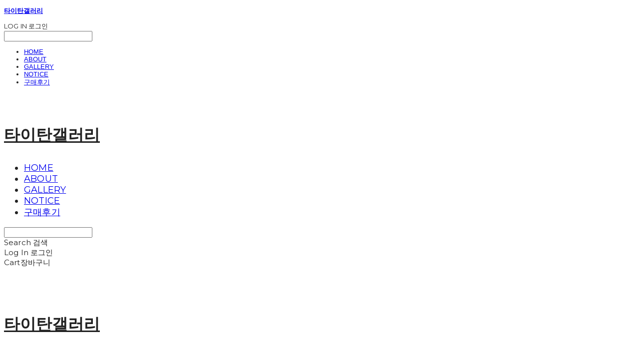

--- FILE ---
content_type: text/css; charset=UTF-8
request_url: https://contents.sixshop.com/uploadedFiles/13102/css/designSetting1762741205057.css
body_size: 11485
content:
@import url(//fonts.googleapis.com/earlyaccess/notosanskr.css);
.restrictedWrapper, body.editor, body.display, #body .container-background.background-color, #body .payment-background, .right-content .cke_contents, .right-content .cke_wysiwyg_div.cke_editable {background-color:#fff;}.designSettingElement.entire-background-color {background-color:#fff!important;}.productDetail.wrapper .reviewQna-info .boardInDetail.review .restrictedBoardPost.wrapper .content.field input[type=password] {background-color:#fff;}.siteHeader .row.row-main {padding-top:30px;padding-bottom:30px;}.siteHeader.borderBottom-use {border-bottom: 1px solid #fff;}.siteHeader .background-color {background-color:#FFFFFF;filter:alpha(opacity=100);opacity:1;}#body.desktop #headerLogo .site-logo, #body.desktop #headerLogo .site-logoImageWhenHeaderInHero {width:180px;}#body.desktop.header-style-effect-type-fixedAtTop .siteHeader.scrolled .background-color {background-color:#FFFFFF !important;}#body.desktop.header-style-effect-type-fixedAtTop .siteHeader.scrolled.borderBottom-use {border-color:#fff !important;}#headerLogo {color:#222222;}#headerLogo, #headerLogoInMobileMenu {font-family:Montserrat, sans-serif;font-weight:700;letter-spacing:0em;font-style:normal;}#body.desktop #headerCustomerInMobileMenu {display: inline-block;}#body.mobile #headerCustomerInMobileMenu {display: inline-block;}#body.desktop #headerProductSearchInMobileMenu {display: inline-block;}#body.mobile #headerProductSearchInMobileMenu {display: inline-block;}#body.desktop #headerLogo {font-size:32px;}.designSettingElement.text-logoWithoutColor {font-family:Montserrat, sans-serif;font-weight:700;letter-spacing:0em;}.site-element.headerMenuList {font-family:Montserrat, sans-serif;font-weight:400;font-size:18px;letter-spacing:0.01em;}.slide-menu.site-element.headerMenuList {font-family:Open Sans, sans-serif;font-weight:Normal;font-size:13px;letter-spacing:0em;}.site-element.headerMenuList, .siteHeader .headerMenuHamburgerBar .systemIcon.menuIcon {color:#222222;}.site-element.headerMenuList .menu-navi {margin-right:30px;}#body.desktop .site-element.headerMenuList .menu-navi:hover > .menu-name {color:#FF7459;}.site-element.headerMenuList .menu-navi.now > .menu-name, .site-element.headerMenuList .menu-navi.now > .menu-opener {color:#FF7459!important;}.site-element.headerMenuList .menu-navi.menu-main .subMenuNaviList {background-color:#FFFFFF !important;border-color:rgb(242,242,242) !important;}.siteHeader #headerCartAndCustomer, .siteHeader .row.row-search.mobile {color:#222222;}.siteHeader #headerCartAndCustomer, .siteHeader .row.desktop #headerCartAndCustomer .headerCart > * {font-size:15px;}.siteHeader .row.desktop #headerCartAndCustomer .headerCart {font-size: 0;margin-top:7.5px;margin-bottom:7.5px;}.siteHeader.layout-type-normal-double-center1 .row.row-main.desktop #headerCartAndCustomer .headerCart {margin-top:15px;}.siteHeader #headerCartAndCustomer, .site-element.headerMenuList #headerCustomerInMobileMenu {font-family:Montserrat, sans-serif;font-weight:400;letter-spacing:0.01em;}.headerProductSearch, #headerCartAndCustomer .headerCustomer, #headerCartAndCustomer #headerCart {margin-right:30px;}#headerCartAndCustomer .headerProductSearch:hover, #headerCartAndCustomer .headerCustomer:hover, #headerCartAndCustomer #headerCart:hover {color:#FF7459;}#headerCartAndCustomer .headerProductSearch.now, #headerCartAndCustomer .headerCustomer.now, #headerCartAndCustomer #headerCart.now {color:#FF7459 !important;}.headerSns {color:#222222;font-size:22px;}.headerSns .headerSns-icons {margin-left:15px;}.headerSns .headerSns-icons:hover {color:#FF7459;}#body.desktop.header-style-type-use-mobile-header .site-element.mobile.headerMenuList {background-color:#fff;filter:alpha(opacity=100);opacity:1;}#body.header-style-type-use-mobile-header .site-element.headerMenuList > .site-division-background-mobile-color {background-color:#fff;filter:alpha(opacity=100);opacity:1;}body.display #body.desktop.header-style-type-use-mobile-header div.document-background {background-color:#000;}#body.desktop.header-style-type-use-mobile-header > div.document-background.sideMenuList-opened {filter:alpha(opacity=30);opacity:0.3;}.editor-home #body.header-style-type-use-mobile-header .site-element.headerMenuList .site-division-background-mobile2 {background-color:#000;filter:alpha(opacity=30);opacity:0.3;}#body.desktop.header-style-type-use-mobile-header .site-element.headerMenuList #headerLogoInMobileMenu {color:#222222;font-size:18px;}#body.desktop.header-style-type-use-mobile-header #headerLogoInMobileMenu img.site-logo {width:80px;max-width:80px;}#body.desktop.header-style-type-use-mobile-header .site-element.headerMenuList #headerCustomerInMobileMenu {color:#222222;font-size:13px;}#body.desktop.header-style-type-use-mobile-header .site-element.headerMenuList #headerCustomerInMobileMenu.now {color:#FF7459 !important;}#body.desktop.header-style-type-use-mobile-header .site-element.headerMenuList #headerProductSearchInMobileMenu {color:#222222;}#body.desktop.header-style-type-use-mobile-header .site-element.headerMenuList.mobile .menu-navi {color:#222222;font-size:13px;}#body.desktop.header-style-type-use-mobile-header .site-element.headerMenuList.mobile .menu-navi.now > .menu-name, #body.desktop.header-style-type-use-mobile-header .site-element.headerMenuList.mobile .menu-navi.now > .menu-opener {color:#FF7459 !important;}#body.desktop.header-style-type-use-mobile-header .site-element.headerMenuList .headerSns.mobile {color:#222222;font-size:22px;}.row.row-main.desktop #headerCart {margin-right:0px !important;}.row.row-main.mobile #headerCart {margin-right:0px !important;}.hero-section .heroBackgroundDiv {background-color:#000;opacity:0 !important;-ms-filter: alpha(opacity=0) !important;filter: alpha(opacity=0) !important;}.hero-section .heroImgDiv {background-attachment:fixed;}#body.hero-style-type-custom .page-opened .hero-section, #body.hero-style-type-custom .onePageSubPage-opened .hero-section {color: #FFE005;}#body.hero-use.hero-header-position-headerInHero.hero-style-type-custom .siteHeader:not(.scrolled) #headerLogo, #body.hero-use.hero-header-position-headerInHero.hero-style-type-custom .siteHeader:not(.scrolled) #headerCart, #body.hero-use.hero-header-position-headerInHero.hero-style-type-custom .siteHeader:not(.scrolled) .headerMenuList:not(.slide-menu) .headerMenuListContents > .menu-navi > .menu-name, #body.hero-use.hero-header-position-headerInHero.hero-style-type-custom .siteHeader:not(.scrolled) .headerProductSearch, #body.hero-use.hero-header-position-headerInHero.hero-style-type-custom .siteHeader:not(.scrolled) .headerCustomer, #body.hero-use.hero-header-position-headerInHero.hero-style-type-custom .siteHeader:not(.scrolled) .headerSns .headerSns-icons, #body.hero-use.hero-header-position-headerInHero.hero-style-type-custom .siteHeader:not(.scrolled) .headerMenuHamburgerBar .ico-menu {color: #FFE005 !important;}#body.hero-style-type-custom .hero-section .bx-pager-item .bx-pager-link {border: 2px solid #FFE005;}#body.hero-style-type-custom .hero-section .bx-pager-item .bx-pager-link.active {background-color: #FFE005;}#body.hero-style-type-custom .hero-section .bx-navigation .bx-prev, #body.hero-style-type-custom .hero-section .bx-navigation .bx-next  {border-top: 2px solid#FFE005;border-left: 2px solid#FFE005;}#body.desktop .hero-section .heroWrapper .heroCaption .heroCaptionContent .heroCaptionPosition {float: none; margin: 0 auto;text-align:center;}#body.desktop .hero-section .heroWrapper .heroCaption .heroCaptionContent .heroCaptionPosition .heroCaptionWrapper {vertical-align: bottom;padding-top:32px;padding-bottom:32px;}#body.mobile .hero-section .heroWrapper .heroCaption .heroCaptionContent .heroCaptionPosition {float: none; margin: 0 auto;text-align:center;}#body.mobile .hero-section .heroWrapper .heroCaption .heroCaptionContent .heroCaptionPosition .heroCaptionWrapper {vertical-align: bottom;padding-top:16px;padding-bottom:16px;}.hero-section .heroCaptionTitle {font-family:Montserrat, sans-serif !important;font-weight:700;font-size:75px;letter-spacing:0em;line-height:1.15em;}.hero-section .heroCaptionBody {font-family:Nanum Gothic, sans-serif;font-weight:700;font-size:20px;letter-spacing:0.05em;line-height:1.5em;}#body.desktop .hero-section .heroCaption .heroCaptionBody {margin-top:20px;}#body.mobile .hero-section .heroCaption .heroCaptionBody {margin-top:10px;}.hero-section .heroCaptionButton {font-family:Noto Sans KR, sans-serif;font-weight:700;font-size:15px;letter-spacing:0.01em;}#body.mobile .hero-section .heroCaptionButton {font-size:13px;}#body.button-type-normal .hero-section .heroCaptionButton {color:#ffffff !important;background-color:#999999 !important;border-color:#999999 !important;}#body.button-type-outline[class*='hero-style-type'] .hero-section .heroCaptionButton {border-width:2px;}#body.button-type-outline .hero-section .heroCaptionButton {border-color: #696969;color: #696969;}#body.button-type-outline .hero-section .heroCaptionButton:hover {background-color: #696969;color: #fff;}#body.desktop .hero-section .heroCaption .heroCaptionButton {margin-top:30px;}#body.mobile .hero-section .heroCaption .heroCaptionButton {margin-top:15px;}#body.button-type-outline .item-wrapper.gallery .galleryCaption .galleryCaptionButton {border-width:2px;}#body.desktop .section-wrapper.custom-section.sectionColumn-2 .section .customSectionColumn {width:calc(50% - 0px);}#body.desktop .section-wrapper.custom-section.sectionColumn-3 .section .customSectionColumn {width:calc(33.333333333333336% - 0px);}#body.desktop .section-wrapper.custom-section.sectionColumn-4 .section .customSectionColumn {width:calc(25% - 0px);}#body.desktop .section-wrapper.custom-section.sectionColumn-1to2 .section .customSectionColumn.column-1, .section-wrapper.custom-section.sectionColumn-2to1 .section .customSectionColumn.column-2 {width:calc(33.3% - 0px);}#body.desktop .section-wrapper.custom-section.sectionColumn-1to2 .section .customSectionColumn.column-2, .section-wrapper.custom-section.sectionColumn-2to1 .section .customSectionColumn.column-1 {width:calc(66.6% - 0px);}#body.desktop .section-wrapper.custom-section.sectionColumn-1to3 .section .customSectionColumn.column-1, .section-wrapper.custom-section.sectionColumn-3to1 .section .customSectionColumn.column-2 {width:calc(25% - 0px);}#body.desktop .section-wrapper.custom-section.sectionColumn-1to3 .section .customSectionColumn.column-2, .section-wrapper.custom-section.sectionColumn-3to1 .section .customSectionColumn.column-1 {width:calc(75% - 0px);}.section-wrapper.custom-section .section .customSectionColumn {margin-left:0px;margin-right:0px;}.item-wrapper.marqueeBanner .item-element{height:48px !important;}.item-wrapper.marqueeBanner {background-color:#222222;color:#fff;font-family:Noto Sans KR;font-weight:700;font-size:16px;letter-spacing:0em;}.item-wrapper.marqueeBanner .marquee-text{padding-left:16px;padding-right:16px;padding-top:16px;padding-bottom:16px;}#body.desktop #headerCustomerSpeechBubble {font-family:Noto Sans KR;font-weight:Bold;font-size:11px;color:#fff;background-color:#222;border-radius:6px;letter-spacing:0em;line-height:1.5em;z-index: 51;}#body.desktop #headerCustomerSpeechBubble::before {border-bottom-color:#222;}#body.mobile #headerCustomerMobileSpeechBubble {font-family:Noto Sans KR;font-weight:Bold;font-size:10px;color:#fff;background-color:#222;border-radius:4px;letter-spacing:0em;line-height:1.5em;z-index: 51;}#body.mobile #headerCustomerMobileSpeechBubble::before {border-bottom-color:#222;}.item-wrapper.productList .productListWrapper.c-2 .shopProductWrapper {width:calc(50% - 10px);}.item-wrapper.productList .productListWrapper.c-3 .shopProductWrapper {width:calc(33.333333333333336% - 13.333333333333334px);}.item-wrapper.productList .productListWrapper.c-4 .shopProductWrapper {width:calc(25% - 15px);}.item-wrapper.productList .productListWrapper.c-5 .shopProductWrapper {width:calc(20% - 16px);}.item-wrapper.productList .productListWrapper.c-6 .shopProductWrapper {width:calc(16.666666666666668% - 16.666666666666668px);}.item-wrapper.productList .productListWrapper .productListPage .shopProductWrapper {margin-top:15px;margin-bottom:15px;margin-left:10px;margin-right:10px;}.item-wrapper.productList .shopProductWrapper .thumb.img {background-color:#fff;}.item-wrapper.productList .productListWrapper .thumbDiv {border-radius:0;}#body.productList-filterPosition-leftSide .item-wrapper.productList .filter-use .productListWrapper, #body.productList-filterPosition-rightSide .item-wrapper.productList .filter-use .productListWrapper {width:85%;}.item-wrapper.productList .productListFilterCollection {color:#222222;font-family:Montserrat, sans-serif;font-weight:400;font-size:15px;text-align:-webkit-center;}#body.productList-filterPosition-leftSide .item-wrapper.productList .productListFilterCollection, #body.productList-filterPosition-rightSide .item-wrapper.productList .productListFilterCollection{width:15%;}.item-wrapper.productList .productListFilterCollection {padding-right:60px;}.item-wrapper.productList .productListFilterCollection .productListFilter-navi {letter-spacing:0em;}#body.productList-filterPosition-top .item-wrapper.productList .productListFilterCollection .productListFilter-navi {margin-left:15px;margin-right:15px;}#body.productList-filter-style-type-all-pill .item-wrapper.productList .productListFilterCollection .productListFilter-navi {border:1px solid rgba(34,34,34,0.2);}#body.productList-filter-style-type-all-pill .item-wrapper.productList .productListFilterCollection .productListFilter-navi.now {border:1px solid #FF7459;background-color:#FF7459;color:#fff!important;}#body.productList-filter-style-type-select-pill .item-wrapper.productList .productListFilterCollection .productListFilter-navi.now {border:1px solid #FF7459;color:#FF7459;}#body.productList-filterPosition-leftSide .item-wrapper.productList .productListFilterCollection .productListFilter-navi, #body.productList-filterPosition-rightSide .item-wrapper.productList .productListFilterCollection .productListFilter-navi{margin-bottom:30px;}.item-wrapper.productList .productListFilterCollection .productListFilter-navi.now {color:#FF7459 !important;}#body.mobile.productList-filter-mobile-type-dropdown .item-wrapper.productList .productListFilterCollection .productListFilter-navi.now {color:#FF7459 !important;}#body.mobile.productList-filter-mobile-type-line-break .item-wrapper.productList .productListFilterCollection .productListFilterCollectionNavi {align-items:center;}#body.mobile.productList-filter-mobile-type-line-break.productList-filter-style-type-underline .item-wrapper.productList .productListFilterCollection .productListFilterCollectionNavi .productListFilter-navi:not(.now) ,#body.mobile.productList-filter-mobile-type-line-break.productList-filter-style-type-select-pill .item-wrapper.productList .productListFilterCollection .productListFilterCollectionNavi .productListFilter-navi:not(.now) {}.item-wrapper.productList .productListWrapper .productListPage .shopProductWrapper .shopProductBackground {background-color:#fff;}#body.productList-textPosition-onImg:not(.mobile) .item-wrapper.productList .shopProductWrapper:hover .shopProductBackground {opacity:0.8 !important;-ms-filter: alpha(opacity=80) !important;filter: alpha(opacity=80) !important;}.item-wrapper.productList .productListWrapper .productListPage .shopProductWrapper .shopProductNameAndPriceDiv {text-align:center;}.item-wrapper.productList .productListWrapper .productListPage .shopProductWrapper .shopProduct.productName, .item-wrapper.productListSlide .productListWrapper .shopProductWrapper .shopProduct.productName, .designSettingElement.productName, #addToCartHeader #addToCartHeaderTitle {color:#222222;font-family:Arial, sans-serif;font-weight:400;letter-spacing:0em;}.item-wrapper.productList .productListWrapper .productListPage .shopProductWrapper .shopProduct.productName {font-size:18px;}.item-wrapper.productList .productListWrapper .productListPage .shopProductWrapper .shopProduct.price, .item-wrapper.productListSlide .productListWrapper .shopProductWrapper .shopProduct.price, .designSettingElement.price {color:#434343;font-family:Noto Sans KR, sans-serif;font-weight:500;letter-spacing:0.01em;}.item-wrapper.productList .productListWrapper .productListPage .shopProductWrapper .shopProduct.price {font-size:15px;}.productDiscountPriceSpan {color:#FF7459;}.item-wrapper.productList .productListWrapper .productListPage .shopProductWrapper .shopProduct.description, .item-wrapper.productListSlide .productListWrapper .shopProductWrapper .shopProduct.description {display:inline-block;color:#888;font-family:Noto Sans KR, sans-serif;font-weight:400;letter-spacing:0.01em;}.item-wrapper.productList .productListWrapper .productListPage .shopProductWrapper .shopProduct.description {font-size:15px;}#addToCartBody, #addToCartContent, #quantityAndAmountElem {color:#000000;font-family:Noto Sans KR, sans-serif;}#productQuantityInputBox {font-family:Noto Sans KR, sans-serif;}#addToCartFooter #addToCartBtnElem .error-msg-elem, #addToCartFooter #addToCartBtnElem .quantity-count-elem, #addToCartFooter #addToCartBtnElem .info-msg-elem {font-family:Noto Sans KR, sans-serif;}#addToCartBody .basic-select, #addToCartBody .option-value, #addToCartContent .quantity-box, #addToCartContent .quantity-calc-box, #addToCartBody .option-select {border-color:#BDBDBD !important;}.productListWrapper .product-cart-elem .ico-cart {display: inline;}.productListWrapper .product-cart-elem .ico-cart-border {display: none;}.productListWrapper .product-cart-elem .ico-bag {display: none;}.productListWrapper .product-cart-elem .ico-bag-border {display: none;}.item-wrapper.productList .productListWrapper .product-cart-elem,.item-wrapper.productListSlide .productListWrapper .product-cart-elem,#addToCartAtProductListElem #addToCartFooter .add-cart-button {background-color: transparent;border: 2px solid #696969;color:#696969;}.item-wrapper.productList .productListWrapper .product-cart-elem:hover,.item-wrapper.productListSlide .productListWrapper .product-cart-elem:hover {background-color:#696969;color:#fff;}.item-wrapper.productList .productListWrapper .product-review-elem {display:none !important;font-size:12px;}#body.mobile .item-wrapper.productList .productListWrapper .product-review-elem {display:none !important;font-size:10px;}.item-wrapper.productList .productListWrapper .product-cart-elem,.item-wrapper.productListSlide .productListWrapper .product-cart-elem,#addToCartAtProductListElem #addToCartFooter .add-cart-button {font-family:Noto Sans KR, sans-serif;font-weight:700;letter-spacing:0.01em;}.item-wrapper.productList .productListWrapper .product-cart-elem,#addToCartAtProductListElem #addToCartFooter .add-cart-button {display:inline-block !important;padding:12px 20px;font-size:12px;}#body.mobile .item-wrapper.productList .productListWrapper .product-cart-elem {display:inline-block;padding:8px 12px;font-size:10px;}.item-wrapper.productList .productListWrapper .productListPage .shopProductWrapper .badgeWrapper .badge {font-size:12px;}#body.mobile .item-wrapper.productList .productListWrapper .productListPage .shopProductWrapper .badgeWrapper .badge {font-size:10px;}.item-wrapper.productList .productListWrapper .productListPage .shopProductWrapper .badgeWrapper .badge span {width:40px;height:30px;}#body.mobile .item-wrapper.productList .productListWrapper .productListPage .shopProductWrapper .badgeWrapper .badge span {width:60px;height:20px;}.item-wrapper.productList .productListWrapper .productListPage .shopProductWrapper .badgeWrapper .badge, .item-wrapper.productListSlide .productListWrapper .shopProductWrapper .badgeWrapper .badge {font-family:Noto Sans KR, sans-serif;font-weight:500;letter-spacing:0em;}.item-wrapper.productList .productListWrapper .productListPage .shopProductWrapper .badgeWrapper .badge {right:20px;bottom:20px;}#body.mobile .item-wrapper.productList .productListWrapper .productListPage .shopProductWrapper .badgeWrapper .badge {right:8px !important;bottom:8px !important;}.item-wrapper.productList .productListWrapper .productListPage .shopProductWrapper .badgeWrapper .badge.discountBadge span, .item-wrapper.productListSlide .productListWrapper .shopProductWrapper .badgeWrapper .badge.discountBadge span {background-color:#FF7459;color:#fff;}.item-wrapper.productList .productListWrapper .productListPage .shopProductWrapper .badgeWrapper .badge.soldOutBadge span, .item-wrapper.productListSlide .productListWrapper .shopProductWrapper .badgeWrapper .badge.soldOutBadge span {background-color:#FFFFFF;color:#222;}.item-wrapper.productList .productListWrapper .productListPage .shopProductWrapper .badgeWrapper .badge.newBadge span, .item-wrapper.productListSlide .productListWrapper .shopProductWrapper .badgeWrapper .badge.newBadge span {background-color:#FF7459;color:#fff;}.item-wrapper.productList .productListWrapper .productListPage .shopProductWrapper .badgeWrapper .badge.bestBadge span, .item-wrapper.productListSlide .productListWrapper .shopProductWrapper .badgeWrapper .badge.bestBadge span {background-color:#FF7459;color:#fff;}.item-wrapper.productList .productListWrapper .productListPage .shopProductWrapper .badgeWrapper .badge.mdpickBadge span, .item-wrapper.productListSlide .productListWrapper .shopProductWrapper .badgeWrapper .badge.mdpickBadge span {background-color:#FF7459;color:#fff;}.item-wrapper.productList .productListWrapper .productListPage .shopProductWrapper .badgeWrapper .badge.customTextBadge span, .item-wrapper.productListSlide .productListWrapper .shopProductWrapper .badgeWrapper .badge.customTextBadge span {background-color:#FF7459;color:#fff;}.item-wrapper.productListSlide .thumbDiv {border-radius:0;}#body.productListSlide-textPosition-onImg:not(.mobile) .item-wrapper.productListSlide .shopProductWrapper:hover .shopProductBackground {opacity:0.8 !important;-ms-filter: alpha(opacity=80) !important;filter: alpha(opacity=80) !important;}.item-wrapper.productListSlide .productListWrapper .shopProductWrapper .shopProductNameAndPriceDiv {text-align:center;}.item-wrapper.productListSlide .productListWrapper .shopProductWrapper .shopProduct.productName {font-size:22px;}.element-section.productListSlide-section {padding-top:16px;padding-bottom:16px;}.item-wrapper.productListSlide .product-list-slide-section-name {font-family:Noto Sans KR;font-weight:700;font-size:20px;letter-spacing:0em;line-height:1.5em;color:#000;}.item-wrapper.productListSlide .product-list-slide-section-elem i {font-size:16px;letter-spacing:0em;line-height:1.5em;color:#000;}.item-wrapper.productListSlide .productListWrapper .shopProductWrapper .shopProduct.price {font-size:15px;}.item-wrapper.productListSlide .productListWrapper .shopProductWrapper .shopProduct.description {font-size:15px;}.item-wrapper.productListSlide .productListWrapper .product-cart-elem .ico-cart {display: inline;}.item-wrapper.productListSlide .productListWrapper .product-cart-elem .ico-cart-border {display: none;}.item-wrapper.productListSlide .productListWrapper .product-cart-elem .ico-bag {display: none;}.item-wrapper.productListSlide .productListWrapper .product-cart-elem .ico-bag-border {display: none;}.item-wrapper.productListSlide .productListWrapper .product-review-elem {display:none !important;font-size:12px;}#body.mobile .item-wrapper.productListSlide .productListWrapper .product-review-elem {display:none !important;font-size:10px;}.item-wrapper.productListSlide .productListWrapper .product-cart-elem {display:none !important;padding:12px 20px;font-size:12px;}#body.mobile .item-wrapper.productListSlide .productListWrapper .product-cart-elem {display:none;padding:8px 12px;font-size:10px;}.item-wrapper.productListSlide .productListWrapper .shopProductWrapper .badgeWrapper .badge {font-size:12px;}#body.mobile .item-wrapper.productListSlide .productListWrapper .shopProductWrapper .badgeWrapper .badge {font-size:10px;}.item-wrapper.productListSlide .productListWrapper .shopProductWrapper .badgeWrapper .badge span {width:40px;height:30px;}#body.mobile .item-wrapper.productListSlide .productListWrapper .shopProductWrapper .badgeWrapper .badge span {width:60px;height:20px;}.item-wrapper.productListSlide .bx-navigation {margin-top:-59.7px !important;}#body.mobile .item-wrapper.productListSlide .bx-navigation {margin-top:-47.6px !important;}#body.productListSlide-textPosition-onImg:not(.mobile) .item-wrapper.productListSlide .bx-navigation {margin-top:-15px !important;}.item-wrapper.productListSlide .productListWrapper .shopProductWrapper .badgeWrapper .badge {right:20px;bottom:20px;}#body.mobile .item-wrapper.productListSlide .productListWrapper .shopProductWrapper .badgeWrapper .badge {right:8px !important;bottom:8px !important;}.item-wrapper.productListSlide div.bx-navigation a {color:#222;}.item-wrapper.productListSlide div.bx-navigation:hover a {color:#222;}.item-wrapper.productListSlide .shopProductWrapper .thumb.img {background-color:#fff;}#body.board-grid-column-desktop-1 .item-wrapper.board.boardGrid .boardListDiv .boardPostWrapper, .item-wrapper.board.boardGrid .boardListDiv.c-1 .boardGridWrapper, .item-wrapper.boardProductReview.boardGrid .boardProductListDiv.c-1 .boardGridWrapper {width:calc(100% - 0px);}#body.board-grid-column-desktop-2 .item-wrapper.board.boardGrid .boardListDiv .boardPostWrapper, .item-wrapper.board.boardGrid .boardListDiv.c-2 .boardGridWrapper, .item-wrapper.boardProductReview.boardGrid .boardProductListDiv.c-2 .boardGridWrapper {width:calc(50% - 10px);}#body.board-grid-column-desktop-3 .item-wrapper.board.boardGrid .boardListDiv .boardPostWrapper, .item-wrapper.board.boardGrid .boardListDiv.c-3 .boardGridWrapper, .item-wrapper.boardProductReview.boardGrid .boardProductListDiv.c-3 .boardGridWrapper {width:calc(33.333333333333336% - 13.333333333333334px);}#body.board-grid-column-desktop-4 .item-wrapper.board.boardGrid .boardListDiv .boardPostWrapper, .item-wrapper.board.boardGrid .boardListDiv.c-4 .boardGridWrapper, .item-wrapper.boardProductReview.boardGrid .boardProductListDiv.c-4 .boardGridWrapper {width:calc(25% - 15px);}#body.board-grid-column-desktop-5 .item-wrapper.board.boardGrid .boardListDiv .boardPostWrapper, .item-wrapper.board.boardGrid .boardListDiv.c-5 .boardGridWrapper, .item-wrapper.boardProductReview.boardGrid .boardProductListDiv.c-5 .boardGridWrapper {width:calc(20% - 16px);}#body.board-grid-column-desktop-6 .item-wrapper.board.boardGrid .boardListDiv .boardPostWrapper, .item-wrapper.board.boardGrid .boardListDiv.c-6 .boardGridWrapper, .item-wrapper.boardProductReview.boardGrid .boardProductListDiv.c-6 .boardGridWrapper {width:calc(16.666666666666668% - 16.666666666666668px);}.item-wrapper.board.boardGrid .boardWrapper .boardListDiv .boardPostWrapper .boardCaptionPosition, .item-wrapper.boardProductReview.boardGrid .boardProductWrapper .boardProductListDiv .boardPostWrapper .boardCaptionPosition {text-align:left;}.item-wrapper.board.boardGrid .boardWrapper .boardListDiv .boardPostWrapper .boardCaptionTitle, .item-wrapper.boardProductReview.boardGrid .boardProductWrapper .boardProductListDiv .boardPostWrapper .boardCaptionTitle {color:#222222;font-family:Montserrat, sans-serif;font-weight:400;font-size:22px;letter-spacing:0.01em;}.item-wrapper.board.boardGrid .boardWrapper .boardListDiv .boardPostWrapper .boardCaptionBody, .item-wrapper.boardProductReview.boardGrid .boardProductWrapper .boardProductListDiv .boardPostWrapper .boardCaptionBody {color:#434343;font-family:Noto Sans KR, sans-serif;font-weight:400;font-size:15px;letter-spacing:0.01em;}.item-wrapper.board.boardGrid .boardWrapper .boardListDiv .boardGridWrapper, .item-wrapper.boardProductReview.boardGrid .boardProductWrapper .boardProductListDiv .boardGridWrapper {margin-top:40px;margin-bottom:40px;margin-left:10px;margin-right:10px;}.item-wrapper.blogGrid .blogWrapper.c-2 .blogPostWrapper {width:calc(50% - 10px);}.item-wrapper.blogGrid .blogWrapper.c-3 .blogPostWrapper {width:calc(33.333333333333336% - 13.333333333333334px);}.item-wrapper.blogGrid .blogWrapper.c-4 .blogPostWrapper {width:calc(25% - 15px);}.item-wrapper.blogGrid .blogWrapper.c-5 .blogPostWrapper {width:calc(20% - 16px);}.item-wrapper.blogGrid .blogWrapper.c-6 .blogPostWrapper {width:calc(16.666666666666668% - 16.666666666666668px);}.item-wrapper.blog.blogGrid .blogWrapper .blogPostWrapper {text-align:left;margin-top:40px;margin-bottom:40px;margin-left:10px;margin-right:10px;}.item-wrapper.blog.blogGrid .blogWrapper .blogPostWrapper .blogPost.title {color:#222222;font-family:Montserrat, sans-serif;font-weight:400;font-size:22px;letter-spacing:0.01em;}.item-wrapper.blog.blogGrid .blogWrapper .blogPostWrapper .blogPost.date {color:#434343;font-family:Noto Sans KR, sans-serif;font-weight:400;font-size:15px;letter-spacing:0.01em;}.item-wrapper.blog.blogStack .blogSidebar .blogFilter-navi.now {color:#FF7459;}#body.blogGrid-filterPosition-leftSide .item-wrapper.blogGrid .filter-use .blogWrapper, #body.blogGrid-filterPosition-rightSide .item-wrapper.blogGrid .filter-use .blogWrapper {width:85%;}.item-wrapper.blogGrid .blogFilterCollection {color:#222222;font-family:Montserrat, sans-serif;font-weight:400;font-size:15px;text-align:center;}#body.blogGrid-filterPosition-leftSide .item-wrapper.blogGrid .filter-use .blogFilterCollection, #body.blogGrid-filterPosition-rightSide .item-wrapper.blogGrid .filter-use .blogFilterCollection {width:15%;}.item-wrapper.blogGrid .blogFilterCollection {padding-bottom:60px;}.item-wrapper.blogGrid .blogFilterCollection .blogFilter-navi {letter-spacing:0.01em;}#body.blogGrid-filterPosition-top .item-wrapper.blogGrid .blogFilterCollection .blogFilter-navi {margin-left:15px;margin-right:15px;}#body.blogGrid-filterPosition-leftSide .item-wrapper.blogGrid .blogFilterCollection .blogFilter-navi, #body.blogGrid-filterPosition-rightSide .item-wrapper.blogGrid .blogFilterCollection .blogFilter-navi {margin-bottom:30px;}.item-wrapper.blogGrid .blogFilterCollection .blogFilter-navi.now {color:#FF7459 !important;}.item-wrapper.review .review-wrapper .review-content {font-family:Noto Sans KR, sans-serif;font-weight:500;letter-spacing:-0.02em;line-height:1.6em;}.item-wrapper.review .review-wrapper .review-writer {font-family:Noto Sans KR, sans-serif;font-weight:400;letter-spacing:0em;}.item-wrapper.button .item-element {font-family:Noto Sans KR, sans-serif;font-weight:700;letter-spacing:0.01em;}#body.button-type-normal .item-wrapper.button .item-element {color:#ffffff;background-color:#999999;border: 2px solid #999999;}#body.button-type-outline .item-wrapper.button .item-element {color:#696969;background-color:transparent;border: 2px solid #696969;}#body.button-type-outline .item-wrapper.button .item-element:hover {color:#fff;background-color:#696969;}#body.button-type-outline .item-wrapper.customForm .item-element .customFormSubmitButton:not(.button-type-normal) {border-width: 2px;}.item-wrapper.button .item-element, .item-wrapper.review .review-button {font-size:15px;}#body.mobile .item-wrapper.button .item-element, #body.mobile .item-wrapper.review .review-button {font-size:13px;}#body .section .item-wrapper.customIcons .customIcons-icon{color:#222222;font-size:22px;}#body .section .item-wrapper.customIcons .customIcons-icon:hover {color:#FF7459;}.paginationDiv {color:#222222;font-family:Montserrat, sans-serif;font-weight:400;font-size:15px;}.paginationDiv .paginationNo-navi {margin-left:7.5px;margin-right:7.5px;}.paginationDiv .paginationNo-navi.now {color:#FF7459 !important;}.designSettingElement.pagination_div {color:#222222;font-family:Montserrat, sans-serif;font-weight:400;}.designSettingElement.pagination_div .pagination_selected {color:#FF7459 !important;}#body #topButton {color:#FFFFFF;background-color:#DDDDDD;}#body #topButtonArea.active div#topButton{filter:alpha(opacity=80);opacity:0.8;}#body.moveTopBtn-border-use #topButton {border-color:#FFFFFF;}.item-wrapper.gallery .galleryCaptionTitle, .lightbox .galleryLightboxTitle {font-family:Montserrat, sans-serif;font-weight:400;letter-spacing:0.01em;line-height:1.5em !important;}.item-wrapper.gallery .galleryCaptionBody, .lightbox .galleryLightboxBody {font-family:Noto Sans KR, sans-serif;font-weight:400;letter-spacing:0.01em;line-height:1.5em !important;}#siteFooter .row.row-main {color:#FFFFFF;padding-top:50px;padding-bottom:50px;}#siteFooter .background-color {background-color:#242424;}#siteFooter.borderTop-use .background-color {border-top: 1px solid #fff;}#siteFooter #footerMenuList, #siteFooter.layout-type-align-center1 #footerSystemMenuList {font-family:Montserrat, sans-serif;font-weight:700;font-size:15px;letter-spacing:0em;}#siteFooter #footerMenuList .menu-navi:hover > .menu-name, #siteFooter.layout-type-align-center1 #footerSystemMenuList .menu-navi:hover > .menu-name, #siteFooter #footerSns .footerSns-icons:hover {color:#FF7459;}#siteFooter #footerCompanyInfo, #siteFooter #footerEscrow, #siteFooter.layout-type-align-bothSide1 #footerSystemMenuList {font-family:Noto Sans KR, sans-serif;font-weight:400;font-size:11px;letter-spacing:0.01em;line-height:2em;}#siteFooter #footerSns {font-size:24px;}#siteFooter #footerCopyright {font-family:Noto Sans KR, sans-serif;font-weight:400;font-size:12px;letter-spacing:0.01em;}.shopProductDetail.wrapper #productDetail .top-info .content.mainImg {width:55%;}.shopProductDetail.wrapper #productDetail .top-info .content.info {width:40%;margin-left:5%;margin-right:0;text-align:left;padding-top:0px;}.shopProductDetail.wrapper #productDetail .content.info .row {margin-bottom:40px;}.shopProductDetail.wrapper #productDetail .content.info .row.selectOptions {margin-left:-40px;}.shopProductDetail.wrapper #productDetail .content.info .row.selectOptions .productOption {display:block;margin-bottom:40px;margin-left:40px;}.shopProductDetail.wrapper #productDetail .miniCart-wrapper .miniCart-product-info {padding-top:40px;padding-bottom:40px;}.shopProductDetail.wrapper #productDetail .product-order-summary-info {padding-top:40px;padding-bottom:40px;}.shopProductDetail.wrapper #productDetail .miniCart-wrapper .miniCart-total-price-wrapper {margin-top:40px;}.shopProductDetail.wrapper #productDetail .row.name {font-size:32px;}.shopProductDetail.wrapper #productDetail .row.price, .shopProductDetail.wrapper #productDetail .top-info #shopProductAlternativeMsgDiv {font-size:18px;}.shopProductDetail.wrapper #productDetail .content.info #shopProductCaptionDiv {font-size:14px;}.shopProductDetail.wrapper #productDetail .top-info .content.mainImg.productImgType_thumbnails #shopProductImgsThumbDiv {text-align:center;}.shopProductDetail.wrapper #productDetail .top-info .content.mainImg.productImgType_thumbnails #shopProductImgsThumbDiv {margin-top:20px;margin-right:-20px;margin-left:0;}.shopProductDetail.wrapper #productDetail .top-info .content.mainImg.productImgType_thumbnails #shopProductImgsThumbDiv .sub.img {width:140px;margin-right:20px;margin-left:0;margin-bottom:20px;}.shopProductDetail.wrapper #productDetail .top-info .content.mainImg.productImgType_stack #shopProductImgsMainDiv .shopProductImgMainWrapper.type_stack {margin-bottom:16px;}.productDetail.wrapper .reviewQna-info .boardInDetail #boardProductReviewTopBoxTextElem {font-size:13px;background-color:#f0f0f0!important;color:#222;text-align:center!important;}#body.mobile .productDetail.wrapper .reviewQna-info .boardInDetail #boardProductReviewTopBoxTextElem {font-size:13px;}.productDetail.wrapper div.bottom-info, #body.systemPage-productDetail-reviewQna-width-type-syncWithProductDetailBottomInfo .productDetail.wrapper div.reviewQna-info, #body.systemPage-productDetail-relatedProduct-width-type-syncWithProductDetailBottomInfo .productDetail.wrapper div.relatedProductList-info{max-width:832px;}#reviewBoardPost #productReviewList .product-review-head .best-review-badge {background-color:#222;color:#fff;}.productDetail.wrapper div#productDetailNavigation .productDetailNaviContent, #productDescriptionWrapper.right-content span.cke_top, #productDescriptionWrapper div.cke_wysiwyg_div.cke_editable{max-width:800px;}.productDetail.wrapper div#productDetailNavigation, .shopProductDetail.wrapper #productDetail .bottom-info, .shopProductDetail.wrapper #productDetail .reviewQna-info .boardInDetail, .shopProductDetail.wrapper #productDetail .relatedProductList-info, .shopProductDetail.wrapper #productDetail.relatedProductPosition_underProductDescriptionHeader .bottom-info #productDescriptionDetailPage, .shopProductDetail.wrapper #productDetail.relatedProductPosition_aboveProductDescriptionFooter .bottom-info #productCommonFooter {padding-top:160px;}.shopProductDetail.wrapper #productDetail.relatedProductPosition_underProductDescriptionHeader .bottom-info #productCommonHeader, .shopProductDetail.wrapper #productDetail.relatedProductPosition_aboveProductDescriptionFooter .bottom-info #productDescriptionDetailPage {padding-bottom:160px;}.shopProductDetail.wrapper #productDetail .reviewQna-info .boardProductListTitle, .shopProductDetail.wrapper #productDetail .relatedProductList-info .designSettingElement.text-title{font-size:16px;text-align:left;}.productDetail.wrapper div#productDetailNavigation .productDetailNaviWrap.fixedTop{border-left:0px solid #fff;border-right:0px solid #fff;}.productDetail.wrapper div#productDetailNavigation .productDetailNaviContent .menu-navi{max-width:120px;color:#434343;font-size:15px;}.productDetail.wrapper div#productDetailNavigation .productDetailNaviContent .menu-navi.now{color:#434343;}.productDetail.wrapper div#productDetailNavigation .productDetailNaviContent{border-color:#434343;}.relatedProductItemWrapper.item-wrapper.productList .relatedProductListWrapper.productListWrapper.c-2 .shopProductWrapper {width:calc(50% - 8px);}.relatedProductItemWrapper.item-wrapper.productList .relatedProductListWrapper.productListWrapper.c-3 .shopProductWrapper {width:calc(33.333333333333336% - 10.666666666666666px);}.relatedProductItemWrapper.item-wrapper.productList .relatedProductListWrapper.productListWrapper.c-4 .shopProductWrapper {width:calc(25% - 12px);}.relatedProductItemWrapper.item-wrapper.productList .relatedProductListWrapper.productListWrapper.c-5 .shopProductWrapper {width:calc(20% - 12.8px);}.relatedProductItemWrapper.item-wrapper.productList .relatedProductListWrapper.productListWrapper.c-6 .shopProductWrapper {width:calc(16.666666666666668% - 13.333333333333334px);}.relatedProductItemWrapper.item-wrapper.productList .relatedProductListWrapper.productListWrapper .productListPage .shopProductWrapper {margin-top:8px;margin-bottom:8px;margin-left:8px;margin-right:8px;}.relatedProductList-info .item-wrapper.relatedProductItemWrapper .relatedProductListItemElement .relatedProductListWrapper .shopProductWrapper .shopProduct.productName {font-size:10px !important;}.relatedProductList-info .item-wrapper.relatedProductItemWrapper .relatedProductListItemElement .relatedProductListWrapper .shopProductWrapper .shopProduct.price {font-size:16px !important;}.relatedProductList-info .item-wrapper.relatedProductItemWrapper .relatedProductListItemElement .relatedProductListWrapper .shopProductWrapper .badgeWrapper .badge span {width:40px;height:20px;}#body.mobile .relatedProductList-info .item-wrapper.relatedProductItemWrapper .relatedProductListItemElement .relatedProductListWrapper .shopProductWrapper .badgeWrapper .badge span {width:60px;height:20px;}.relatedProductList-info .item-wrapper.relatedProductItemWrapper .relatedProductListItemElement .relatedProductListWrapper .shopProductWrapper .badgeWrapper .badge {right:16px;bottom:16px;}#body.mobile .relatedProductList-info .item-wrapper.relatedProductItemWrapper .relatedProductListItemElement .relatedProductListWrapper .shopProductWrapper .badgeWrapper .badge {right:8px !important;bottom:8px !important;}.shopProductDetail.wrapper #productDetail .relatedProductList-info .item-wrapper.relatedProductItemWrapper .relatedProductListItemElement .relatedProductListWrapper .shopProductWrapper .badgeWrapper .badge {font-size:12px !important;}#body.mobile .shopProductDetail.wrapper #productDetail .relatedProductList-info .item-wrapper.relatedProductItemWrapper .relatedProductListItemElement .relatedProductListWrapper .shopProductWrapper .badgeWrapper .badge {font-size:10px !important;}.relatedProductItemWrapper.item-wrapper.productListSlide div.bx-navigation a {color:#000;}.relatedProductItemWrapper.item-wrapper.productListSlide div.bx-navigation:hover a {color:#000;}.relatedProductItemWrapper.item-wrapper.productListSlide .bx-navigation {margin-top:-44.5px !important;}#body.mobile .relatedProductItemWrapper.item-wrapper.productListSlide .bx-navigation {margin-top:-44.400000000000006px !important;}#cart .header .title {font-size:28px!important;}#body.mobile #cart .header .title {font-size:20px!important;}#btn_orderProducts {font-size:14px!important;}#body.mobile #btn_orderProducts {font-size:14px!important;}#login .designSettingElement.text-title .title {font-size:20px!important;}#body.mobile #login .designSettingElement.text-title .title {font-size:16px!important;}#login .designSettingElement.text-title {text-align:left;}#login #btn_login {font-size:14px!important;}#login #btn_join {font-size:14px!important;}#signup .signup .header .title {font-size:20px!important;}#body.mobile #signup .signup .header .title {font-size:16px!important;}#signup .signup #signupButton {font-size:14px!important;}#body.mobile #signup .signup #signupButton {font-size:14px!important;}#signup .signup .header {text-align:left;}@media screen and (max-width: 640px) {#body.header-style-effect-mobile-type-fixedAtTop .siteHeader.scrolled .background-color {background-color:#FFFFFF !important;}#body.header-style-effect-mobile-type-fixedAtTop .siteHeader.scrolled.borderBottom-use {border-color:#fff !important;}#body #headerLogo.headerLogo {font-size:18px;}#body #headerLogo img.site-logo, #body #headerLogo img.site-logoImageWhenHeaderInHero {width:80px;max-width:80px;}}.editor #body.mobile.header-style-effect-mobile-type-fixedAtTop .siteHeader.scrolled .background-color {background-color:#FFFFFF !important;}.editor #body.mobile.header-style-effect-mobile-type-fixedAtTop .siteHeader.scrolled.borderBottom-use {border-color:#fff !important;}.editor #body.mobile #headerLogo.headerLogo {font-size:18px;}.editor #body.mobile #headerLogo img.site-logo, .editor #body.mobile #headerLogo img.site-logoImageWhenHeaderInHero {width:80px;max-width:80px;}@media screen and (min-width: 641px) {body:not(.editor) #body.header-style-effect-type-fixedAtTop .siteHeader.placeholder {width:calc(100% + 0px);margin-left:-0px;margin-right:-0px;}}.editor #body.desktop.header-style-effect-type-fixedAtTop .siteHeader.placeholder {width:calc(100% + 0px);margin-left:-0px;margin-right:-0px;}@media screen and (max-width: 640px) {#body.hero-header-position-headerOnHero.hero-size-type-heightRelative.hero-indexPage-height-mobile-type-twoFifths.indexPage-opened:not(.siteHeader-notUse) .hero-section,#body.hero-header-position-headerOnHero.hero-size-type-heightRelative.hero-otherPages-height-mobile-type-twoFifths:not(.siteHeader-notUse):not(.indexPage-opened) .hero-section {height: calc(40vh - 52px)}#body.hero-header-position-headerOnHero.hero-size-type-heightRelative.hero-indexPage-height-mobile-type-half.indexPage-opened:not(.siteHeader-notUse) .hero-section,#body.hero-header-position-headerOnHero.hero-size-type-heightRelative.hero-otherPages-height-mobile-type-half:not(.siteHeader-notUse):not(.indexPage-opened) .hero-section {height: calc(50vh - 52px)}#body.hero-header-position-headerOnHero.hero-size-type-heightRelative.hero-indexPage-height-mobile-type-twoThirds.indexPage-opened:not(.siteHeader-notUse) .hero-section,#body.hero-header-position-headerOnHero.hero-size-type-heightRelative.hero-otherPages-height-mobile-type-twoThirds:not(.siteHeader-notUse):not(.indexPage-opened) .hero-section {height: calc(66.67vh - 52px)}#body.hero-header-position-headerOnHero.hero-size-type-heightRelative.hero-indexPage-height-mobile-type-fullScreen.indexPage-opened:not(.siteHeader-notUse) .hero-section,#body.hero-header-position-headerOnHero.hero-size-type-heightRelative.hero-otherPages-height-mobile-type-fullScreen:not(.siteHeader-notUse):not(.indexPage-opened) .hero-section {height: calc(100vh - 52px)}.item-wrapper.productList .productListWrapper.c-1 .productListPage .shopProductWrapper .badgeWrapper .badge, .item-wrapper.productListSlide .productListWrapper.c-1 .shopProductWrapper .badgeWrapper .badge, .relatedProductList-info .item-wrapper.relatedProductItemWrapper .relatedProductListItemElement .relatedProductListWrapper.c-1 .shopProductWrapper .badgeWrapper .badge {right:16px;bottom:16px;}.item-wrapper.productList .productListWrapper:not(.c-1) .productListPage .shopProductWrapper .badgeWrapper .badge, .item-wrapper.productListSlide .productListWrapper:not(.c-1) .shopProductWrapper .badgeWrapper .badge, .relatedProductList-info .item-wrapper.relatedProductItemWrapper .relatedProductListItemElement .relatedProductListWrapper:not(.c-1) .shopProductWrapper .badgeWrapper .badge {right:8px;bottom:8px;}#body div#topButtonArea {display:none;right:16px;bottom:24px;}}.editor #body.mobile.hero-header-position-headerOnHero.hero-size-type-heightRelative.hero-indexPage-height-mobile-type-twoFifths.indexPage-opened:not(.siteHeader-notUse) .hero-section,.editor #body.mobile.hero-header-position-headerOnHero.hero-size-type-heightRelative.hero-otherPages-height-mobile-type-twoFifths:not(.siteHeader-notUse):not(.indexPage-opened) .hero-section {height: 204px !important}.editor #body.mobile.hero-header-position-headerOnHero.hero-size-type-heightRelative.hero-indexPage-height-mobile-type-half.indexPage-opened:not(.siteHeader-notUse) .hero-section,.editor #body.mobile.hero-header-position-headerOnHero.hero-size-type-heightRelative.hero-otherPages-height-mobile-type-half:not(.siteHeader-notUse):not(.indexPage-opened) .hero-section {height: 268px !important}.editor #body.mobile.hero-header-position-headerOnHero.hero-size-type-heightRelative.hero-indexPage-height-mobile-type-twoThirds.indexPage-opened:not(.siteHeader-notUse) .hero-section,.editor #body.mobile.hero-header-position-headerOnHero.hero-size-type-heightRelative.hero-otherPages-height-mobile-type-twoThirds:not(.siteHeader-notUse):not(.indexPage-opened) .hero-section {height: 374.6666666666667px !important}.editor #body.mobile.hero-header-position-headerOnHero.hero-size-type-heightRelative.hero-indexPage-height-mobile-type-fullScreen.indexPage-opened:not(.siteHeader-notUse) .hero-section,.editor #body.mobile.hero-header-position-headerOnHero.hero-size-type-heightRelative.hero-otherPages-height-mobile-type-fullScreen:not(.siteHeader-notUse):not(.indexPage-opened) .hero-section {height: 588px !important}.editor #body.mobile .item-wrapper.productList .productListWrapper.c-1 .productListPage .shopProductWrapper .badgeWrapper .badge, .editor #body.mobile .item-wrapper.productListSlide .productListWrapper.c-1 .shopProductWrapper .badgeWrapper .badge, .editor #body.mobile .relatedProductList-info .item-wrapper.relatedProductItemWrapper .relatedProductListItemElement .relatedProductListWrapper.c-1 .shopProductWrapper .badgeWrapper .badge {right:16px;bottom:16px;}.editor #body.mobile .item-wrapper.productList .productListWrapper:not(.c-1) .productListPage .shopProductWrapper .badgeWrapper .badge, .editor #body.mobile .item-wrapper.productListSlide .productListWrapper:not(.c-1) .shopProductWrapper .badgeWrapper .badge, .editor #body.mobile .relatedProductList-info .item-wrapper.relatedProductItemWrapper .relatedProductListItemElement .relatedProductListWrapper:not(.c-1) .shopProductWrapper .badgeWrapper .badge {right:8px;bottom:8px;}.editor #body.mobile #topButtonArea {display:none;right:calc(50% + -164px);bottom:calc(50vh + -266px);}@media screen and (min-width: 641px) {#body.hero-header-position-headerOnHero.hero-size-type-heightRelative.hero-indexPage-height-type-twoFifths.indexPage-opened:not(.siteHeader-notUse):not(.headerSnsNotUse) .siteHeader[class*=' layout-type-normal-single-'] ~ div .hero-section,#body.hero-header-position-headerOnHero.hero-size-type-heightRelative.hero-otherPages-height-type-twoFifths:not(.siteHeader-notUse):not(.indexPage-opened):not(.headerSnsNotUse) .siteHeader[class*=' layout-type-normal-single-'] ~ div .hero-section {height: calc(40vh - 104px)}#body.hero-header-position-headerOnHero.hero-size-type-heightRelative.hero-indexPage-height-type-twoFifths.indexPage-opened.cartNotUse.productSearchNotUse.customerMenuNotUse:not(.siteHeader-notUse):not(.headerSnsNotUse) .siteHeader[class*=' layout-type-normal-single-'] ~ div .hero-section,#body.hero-header-position-headerOnHero.hero-size-type-heightRelative.hero-otherPages-height-type-twoFifths.cartNotUse.productSearchNotUse.customerMenuNotUse:not(.siteHeader-notUse):not(.headerSnsNotUse):not(.indexPage-opened) .siteHeader[class*=' layout-type-normal-single-'] ~ div .hero-section {height: calc(40vh - 104px)}#body.hero-header-position-headerOnHero.hero-size-type-heightRelative.hero-indexPage-height-type-twoFifths.headerSnsNotUse.indexPage-opened:not(.siteHeader-notUse) .siteHeader[class*=' layout-type-normal-single-'] ~ div .hero-section,#body.hero-header-position-headerOnHero.hero-size-type-heightRelative.hero-otherPages-height-type-twoFifths.headerSnsNotUse:not(.siteHeader-notUse):not(.indexPage-opened) .siteHeader[class*=' layout-type-normal-single-'] ~ div .hero-section {height: calc(40vh - 96px)}#body.hero-header-position-headerOnHero.hero-size-type-heightRelative.hero-indexPage-height-type-twoFifths.cartNotUse.productSearchNotUse.customerMenuNotUse.headerSnsNotUse.indexPage-opened:not(.siteHeader-notUse) .siteHeader[class*=' layout-type-normal-single-'] ~ div .hero-section,#body.hero-header-position-headerOnHero.hero-size-type-heightRelative.hero-otherPages-height-type-twoFifths.cartNotUse.productSearchNotUse.customerMenuNotUse.headerSnsNotUse:not(.siteHeader-notUse):not(.indexPage-opened) .siteHeader[class*=' layout-type-normal-single-'] ~ div .hero-section {height: calc(40vh - 96px)}#body.hero-header-position-headerOnHero.hero-size-type-heightRelative.hero-indexPage-height-type-half.indexPage-opened:not(.siteHeader-notUse):not(.headerSnsNotUse) .siteHeader[class*=' layout-type-normal-single-'] ~ div .hero-section,#body.hero-header-position-headerOnHero.hero-size-type-heightRelative.hero-otherPages-height-type-half:not(.siteHeader-notUse):not(.indexPage-opened):not(.headerSnsNotUse) .siteHeader[class*=' layout-type-normal-single-'] ~ div .hero-section {height: calc(50vh - 104px)}#body.hero-header-position-headerOnHero.hero-size-type-heightRelative.hero-indexPage-height-type-half.indexPage-opened.cartNotUse.productSearchNotUse.customerMenuNotUse:not(.siteHeader-notUse):not(.headerSnsNotUse) .siteHeader[class*=' layout-type-normal-single-'] ~ div .hero-section,#body.hero-header-position-headerOnHero.hero-size-type-heightRelative.hero-otherPages-height-type-half.cartNotUse.productSearchNotUse.customerMenuNotUse:not(.siteHeader-notUse):not(.headerSnsNotUse):not(.indexPage-opened) .siteHeader[class*=' layout-type-normal-single-'] ~ div .hero-section {height: calc(50vh - 104px)}#body.hero-header-position-headerOnHero.hero-size-type-heightRelative.hero-indexPage-height-type-half.indexPage-opened.headerSnsNotUse:not(.siteHeader-notUse) .siteHeader[class*=' layout-type-normal-single-'] ~ div .hero-section,#body.hero-header-position-headerOnHero.hero-size-type-heightRelative.hero-otherPages-height-type-half.headerSnsNotUse:not(.siteHeader-notUse):not(.indexPage-opened) .siteHeader[class*=' layout-type-normal-single-'] ~ div .hero-section {height: calc(50vh - 96px)}#body.hero-header-position-headerOnHero.hero-size-type-heightRelative.hero-indexPage-height-type-half.indexPage-opened.cartNotUse.productSearchNotUse.customerMenuNotUse.headerSnsNotUse:not(.siteHeader-notUse) .siteHeader[class*=' layout-type-normal-single-'] ~ div .hero-section,#body.hero-header-position-headerOnHero.hero-size-type-heightRelative.hero-otherPages-height-type-half.cartNotUse.productSearchNotUse.customerMenuNotUse.headerSnsNotUse:not(.siteHeader-notUse):not(.indexPage-opened) .siteHeader[class*=' layout-type-normal-single-'] ~ div .hero-section {height: calc(50vh - 96px)}#body.hero-header-position-headerOnHero.hero-size-type-heightRelative.hero-indexPage-height-type-twoThirds.indexPage-opened:not(.siteHeader-notUse):not(.headerSnsNotUse) .siteHeader[class*=' layout-type-normal-single-'] ~ div .hero-section,#body.hero-header-position-headerOnHero.hero-size-type-heightRelative.hero-otherPages-height-type-twoThirds:not(.indexPage-opened):not(.siteHeader-notUse):not(.headerSnsNotUse) .siteHeader[class*=' layout-type-normal-single-'] ~ div .hero-section {height: calc(66.67vh - 104px)}#body.hero-header-position-headerOnHero.hero-size-type-heightRelative.hero-indexPage-height-type-twoThirds.indexPage-opened.cartNotUse.productSearchNotUse.customerMenuNotUse:not(.siteHeader-notUse):not(.headerSnsNotUse) .siteHeader[class*=' layout-type-normal-single-'] ~ div .hero-section,#body.hero-header-position-headerOnHero.hero-size-type-heightRelative.hero-otherPages-height-type-twoThirds.cartNotUse.productSearchNotUse.customerMenuNotUse:not(.siteHeader-notUse):not(.headerSnsNotUse):not(.indexPage-opened) .siteHeader[class*=' layout-type-normal-single-'] ~ div .hero-section {height: calc(66.67vh - 104px)}#body.hero-header-position-headerOnHero.hero-size-type-heightRelative.hero-indexPage-height-type-twoThirds.indexPage-opened.headerSnsNotUse:not(.siteHeader-notUse) .siteHeader[class*=' layout-type-normal-single-'] ~ div .hero-section,#body.hero-header-position-headerOnHero.hero-size-type-heightRelative.hero-otherPages-height-type-twoThirds.headerSnsNotUse:not(.siteHeader-notUse):not(.indexPage-opened) .siteHeader[class*=' layout-type-normal-single-'] ~ div .hero-section {height: calc(66.67vh - 96px)}#body.hero-header-position-headerOnHero.hero-size-type-heightRelative.hero-indexPage-height-type-twoThirds.indexPage-opened.cartNotUse.productSearchNotUse.customerMenuNotUse.headerSnsNotUse:not(.siteHeader-notUse) .siteHeader[class*=' layout-type-normal-single-'] ~ div .hero-section,#body.hero-header-position-headerOnHero.hero-size-type-heightRelative.hero-otherPages-height-type-twoThirds.cartNotUse.productSearchNotUse.customerMenuNotUse.headerSnsNotUse:not(.siteHeader-notUse):not(.indexPage-opened) .siteHeader[class*=' layout-type-normal-single-'] ~ div .hero-section {height: calc(66.67vh - 96px)}#body.hero-header-position-headerOnHero.hero-size-type-heightRelative.hero-indexPage-height-type-fullScreen.indexPage-opened:not(.siteHeader-notUse):not(.headerSnsNotUse) .siteHeader[class*=' layout-type-normal-single-'] ~ div .hero-section,#body.hero-header-position-headerOnHero.hero-size-type-heightRelative.hero-otherPages-height-type-fullScreen:not(.siteHeader-notUse):not(.headerSnsNotUse):not(.indexPage-opened) .siteHeader[class*=' layout-type-normal-single-'] ~ div .hero-section {height: calc(100vh - 104px)}#body.hero-header-position-headerOnHero.hero-size-type-heightRelative.hero-indexPage-height-type-fullScreen.indexPage-opened.cartNotUse.productSearchNotUse.customerMenuNotUse:not(.siteHeader-notUse):not(.headerSnsNotUse) .siteHeader[class*=' layout-type-normal-single-'] ~ div .hero-section,#body.hero-header-position-headerOnHero.hero-size-type-heightRelative.hero-otherPages-height-type-fullScreen.cartNotUse.productSearchNotUse.customerMenuNotUse:not(.siteHeader-notUse):not(.headerSnsNotUse):not(.indexPage-opened) .siteHeader[class*=' layout-type-normal-single-'] ~ div .hero-section {height: calc(100vh - 104px)}#body.hero-header-position-headerOnHero.hero-size-type-heightRelative.hero-indexPage-height-type-fullScreen.indexPage-opened.headerSnsNotUse:not(.siteHeader-notUse) .siteHeader[class*=' layout-type-normal-single-'] ~ div .hero-section,#body.hero-header-position-headerOnHero.hero-size-type-heightRelative.hero-otherPages-height-type-fullScreen.headerSnsNotUse:not(.siteHeader-notUse):not(.indexPage-opened) .siteHeader[class*=' layout-type-normal-single-'] ~ div .hero-section {height: calc(100vh - 96px)}#body.hero-header-position-headerOnHero.hero-size-type-heightRelative.hero-indexPage-height-type-fullScreen.indexPage-opened.cartNotUse.productSearchNotUse.customerMenuNotUse.headerSnsNotUse:not(.siteHeader-notUse) .siteHeader[class*=' layout-type-normal-single-'] ~ div .hero-section,#body.hero-header-position-headerOnHero.hero-size-type-heightRelative.hero-otherPages-height-type-fullScreen.cartNotUse.productSearchNotUse.customerMenuNotUse.headerSnsNotUse:not(.siteHeader-notUse):not(.indexPage-opened) .siteHeader[class*=' layout-type-normal-single-'] ~ div .hero-section {height: calc(100vh - 96px)}#body.hero-header-position-headerOnHero.hero-size-type-heightRelative.hero-indexPage-height-type-twoFifths.indexPage-opened:not(.siteHeader-notUse) .siteHeader[class*=' layout-type-normal-double-'] ~ div .hero-section,#body.hero-header-position-headerOnHero.hero-size-type-heightRelative.hero-otherPages-height-type-twoFifths:not(.siteHeader-notUse):not(.indexPage-opened) .siteHeader[class*=' layout-type-normal-double-'] ~ div .hero-section {height: calc(40vh - 155px)}#body.hero-header-position-headerOnHero.hero-size-type-heightRelative.hero-indexPage-height-type-half.indexPage-opened:not(.siteHeader-notUse) .siteHeader[class*=' layout-type-normal-double-'] ~ div .hero-section,#body.hero-header-position-headerOnHero.hero-size-type-heightRelative.hero-otherPages-height-type-half:not(.siteHeader-notUse):not(.indexPage-opened) .siteHeader[class*=' layout-type-normal-double-'] ~ div .hero-section {height: calc(50vh - 155px)}#body.hero-header-position-headerOnHero.hero-size-type-heightRelative.hero-indexPage-height-type-twoThirds.indexPage-opened:not(.siteHeader-notUse) .siteHeader[class*=' layout-type-normal-double-'] ~ div .hero-section,#body.hero-header-position-headerOnHero.hero-size-type-heightRelative.hero-otherPages-height-type-twoThirds:not(.siteHeader-notUse):not(.indexPage-opened) .siteHeader[class*=' layout-type-normal-double-'] ~ div .hero-section {height: calc(66.67vh - 155px)}#body.hero-header-position-headerOnHero.hero-size-type-heightRelative.hero-indexPage-height-type-fullScreen.indexPage-opened:not(.siteHeader-notUse) .siteHeader[class*=' layout-type-normal-double-'] ~ div .hero-section,#body.hero-header-position-headerOnHero.hero-size-type-heightRelative.hero-otherPages-height-type-fullScreen:not(.siteHeader-notUse):not(.indexPage-opened) .siteHeader[class*=' layout-type-normal-double-'] ~ div .hero-section {height: calc(100vh - 155px)}#body div#topButtonArea {display:none;right:24px;bottom:24px;}}.editor #body.desktop.hero-header-position-headerOnHero.hero-size-type-heightRelative.hero-indexPage-height-type-twoFifths.indexPage-opened:not(.siteHeader-notUse):not(.headerSnsNotUse) .siteHeader[class*=' layout-type-normal-single-'] ~ div .hero-section,.editor #body.desktop.hero-header-position-headerOnHero.hero-size-type-heightRelative.hero-otherPages-height-type-twoFifths:not(.siteHeader-notUse):not(.headerSnsNotUse):not(.indexPage-opened) .siteHeader[class*=' layout-type-normal-single-'] ~ div .hero-section {height: calc(40vh - 128px)}.editor #body.desktop.hero-header-position-headerOnHero.hero-size-type-heightRelative.hero-indexPage-height-type-twoFifths.indexPage-opened.cartNotUse.productSearchNotUse.customerMenuNotUse:not(.siteHeader-notUse):not(.headerSnsNotUse) .siteHeader[class*=' layout-type-normal-single-'] ~ div .hero-section,.editor #body.desktop.hero-header-position-headerOnHero.hero-size-type-heightRelative.hero-otherPages-height-type-twoFifths.cartNotUse.productSearchNotUse.customerMenuNotUse:not(.siteHeader-notUse):not(.headerSnsNotUse):not(.indexPage-opened) .siteHeader[class*=' layout-type-normal-single-'] ~ div .hero-section {height: calc(40vh - 128px)}.editor #body.desktop.hero-header-position-headerOnHero.hero-size-type-heightRelative.hero-indexPage-height-type-twoFifths.headerSnsNotUse.indexPage-opened:not(.siteHeader-notUse) .siteHeader[class*=' layout-type-normal-single-'] ~ div .hero-section,.editor #body.desktop.hero-header-position-headerOnHero.hero-size-type-heightRelative.hero-otherPages-height-type-twoFifths.headerSnsNotUse:not(.siteHeader-notUse):not(.indexPage-opened) .siteHeader[class*=' layout-type-normal-single-'] ~ div .hero-section {height: calc(40vh - 120px)}.editor #body.desktop.hero-header-position-headerOnHero.hero-size-type-heightRelative.hero-indexPage-height-type-twoFifths.cartNotUse.productSearchNotUse.customerMenuNotUse.headerSnsNotUse.indexPage-opened:not(.siteHeader-notUse) .siteHeader[class*=' layout-type-normal-single-'] ~ div .hero-section,.editor #body.desktop.hero-header-position-headerOnHero.hero-size-type-heightRelative.hero-otherPages-height-type-twoFifths.cartNotUse.productSearchNotUse.customerMenuNotUse.headerSnsNotUse:not(.siteHeader-notUse):not(.indexPage-opened) .siteHeader[class*=' layout-type-normal-single-'] ~ div .hero-section {height: calc(40vh - 120px)}.editor #body.desktop.hero-header-position-headerOnHero.hero-size-type-heightRelative.hero-indexPage-height-type-half.indexPage-opened:not(.siteHeader-notUse):not(.headerSnsNotUse) .siteHeader[class*=' layout-type-normal-single-'] ~ div .hero-section,.editor #body.desktop.hero-header-position-headerOnHero.hero-size-type-heightRelative.hero-otherPages-height-type-half:not(.siteHeader-notUse):not(.indexPage-opened):not(.headerSnsNotUse) .siteHeader[class*=' layout-type-normal-single-'] ~ div .hero-section {height: calc(50vh - 134px)}.editor #body.desktop.hero-header-position-headerOnHero.hero-size-type-heightRelative.hero-indexPage-height-type-half.indexPage-opened.cartNotUse.productSearchNotUse.customerMenuNotUse:not(.siteHeader-notUse):not(.headerSnsNotUse) .siteHeader[class*=' layout-type-normal-single-'] ~ div .hero-section,.editor #body.desktop.hero-header-position-headerOnHero.hero-size-type-heightRelative.hero-otherPages-height-type-half.cartNotUse.productSearchNotUse.customerMenuNotUse:not(.siteHeader-notUse):not(.headerSnsNotUse):not(.indexPage-opened) .siteHeader[class*=' layout-type-normal-single-'] ~ div .hero-section {height: calc(50vh - 134px)}.editor #body.desktop.hero-header-position-headerOnHero.hero-size-type-heightRelative.hero-indexPage-height-type-half.indexPage-opened.headerSnsNotUse:not(.siteHeader-notUse) .siteHeader[class*=' layout-type-normal-single-'] ~ div .hero-section,.editor #body.desktop.hero-header-position-headerOnHero.hero-size-type-heightRelative.hero-otherPages-height-type-half.headerSnsNotUse:not(.siteHeader-notUse):not(.indexPage-opened) .siteHeader[class*=' layout-type-normal-single-'] ~ div .hero-section {height: calc(50vh - 126px)}.editor #body.desktop.hero-header-position-headerOnHero.hero-size-type-heightRelative.hero-indexPage-height-type-half.indexPage-opened.cartNotUse.productSearchNotUse.customerMenuNotUse.headerSnsNotUse:not(.siteHeader-notUse) .siteHeader[class*=' layout-type-normal-single-'] ~ div .hero-section,.editor #body.desktop.hero-header-position-headerOnHero.hero-size-type-heightRelative.hero-otherPages-height-type-half.cartNotUse.productSearchNotUse.customerMenuNotUse.headerSnsNotUse:not(.siteHeader-notUse):not(.indexPage-opened) .siteHeader[class*=' layout-type-normal-single-'] ~ div .hero-section {height: calc(50vh - 126px)}.editor #body.desktop.hero-header-position-headerOnHero.hero-size-type-heightRelative.hero-indexPage-height-type-twoThirds.indexPage-opened:not(.siteHeader-notUse):not(.headerSnsNotUse) .siteHeader[class*=' layout-type-normal-single-'] ~ div .hero-section,.editor #body.desktop.hero-header-position-headerOnHero.hero-size-type-heightRelative.hero-otherPages-height-type-twoThirds:not(.siteHeader-notUse):not(.indexPage-opened):not(.headerSnsNotUse) .siteHeader[class*=' layout-type-normal-single-'] ~ div .hero-section {height: calc(66.67vh - 144px)}.editor #body.desktop.hero-header-position-headerOnHero.hero-size-type-heightRelative.hero-indexPage-height-type-twoThirds.indexPage-opened.cartNotUse.productSearchNotUse.customerMenuNotUse:not(.siteHeader-notUse):not(.headerSnsNotUse) .siteHeader[class*=' layout-type-normal-single-'] ~ div .hero-section,.editor #body.desktop.hero-header-position-headerOnHero.hero-size-type-heightRelative.hero-otherPages-height-type-twoThirds.cartNotUse.productSearchNotUse.customerMenuNotUse:not(.siteHeader-notUse):not(.headerSnsNotUse):not(.indexPage-opened) .siteHeader[class*=' layout-type-normal-single-'] ~ div .hero-section {height: calc(66.67vh - 144px)}.editor #body.desktop.hero-header-position-headerOnHero.hero-size-type-heightRelative.hero-indexPage-height-type-twoThirds.indexPage-opened.headerSnsNotUse:not(.siteHeader-notUse) .siteHeader[class*=' layout-type-normal-single-'] ~ div .hero-section,.editor #body.desktop.hero-header-position-headerOnHero.hero-size-type-heightRelative.hero-otherPages-height-type-twoThirds.headerSnsNotUse:not(.siteHeader-notUse):not(.indexPage-opened) .siteHeader[class*=' layout-type-normal-single-'] ~ div .hero-section {height: calc(66.67vh - 136px)}.editor #body.desktop.hero-header-position-headerOnHero.hero-size-type-heightRelative.hero-indexPage-height-type-twoThirds.indexPage-opened.cartNotUse.productSearchNotUse.customerMenuNotUse.headerSnsNotUse:not(.siteHeader-notUse) .siteHeader[class*=' layout-type-normal-single-'] ~ div .hero-section,.editor #body.desktop.hero-header-position-headerOnHero.hero-size-type-heightRelative.hero-otherPages-height-type-twoThirds.cartNotUse.productSearchNotUse.customerMenuNotUse.headerSnsNotUse:not(.siteHeader-notUse):not(.indexPage-opened) .siteHeader[class*=' layout-type-normal-single-'] ~ div .hero-section {height: calc(66.67vh - 136px)}.editor #body.desktop.hero-header-position-headerOnHero.hero-size-type-heightRelative.hero-indexPage-height-type-fullScreen.indexPage-opened:not(.siteHeader-notUse):not(.headerSnsNotUse) .siteHeader[class*=' layout-type-normal-single-'] ~ div .hero-section,.editor #body.desktop.hero-header-position-headerOnHero.hero-size-type-heightRelative.hero-otherPages-height-type-fullScreen:not(.siteHeader-notUse):not(.headerSnsNotUse):not(.indexPage-opened) .siteHeader[class*=' layout-type-normal-single-'] ~ div .hero-section {height: calc(100vh - 164px)}.editor #body.desktop.hero-header-position-headerOnHero.hero-size-type-heightRelative.hero-indexPage-height-type-fullScreen.indexPage-opened.cartNotUse.productSearchNotUse.customerMenuNotUse:not(.siteHeader-notUse):not(.headerSnsNotUse) .siteHeader[class*=' layout-type-normal-single-'] ~ div .hero-section,.editor #body.desktop.hero-header-position-headerOnHero.hero-size-type-heightRelative.hero-otherPages-height-type-fullScreen.cartNotUse.productSearchNotUse.customerMenuNotUse:not(.siteHeader-notUse):not(.headerSnsNotUse):not(.indexPage-opened) .siteHeader[class*=' layout-type-normal-single-'] ~ div .hero-section {height: calc(100vh - 164px)}.editor #body.desktop.hero-header-position-headerOnHero.hero-size-type-heightRelative.hero-indexPage-height-type-fullScreen.indexPage-opened.headerSnsNotUse:not(.siteHeader-notUse) .siteHeader[class*=' layout-type-normal-single-'] ~ div .hero-section,.editor #body.desktop.hero-header-position-headerOnHero.hero-size-type-heightRelative.hero-otherPages-height-type-fullScreen.headerSnsNotUse:not(.siteHeader-notUse):not(.indexPage-opened) .siteHeader[class*=' layout-type-normal-single-'] ~ div .hero-section {height: calc(100vh - 156px)}.editor #body.desktop.hero-header-position-headerOnHero.hero-size-type-heightRelative.hero-indexPage-height-type-fullScreen.indexPage-opened.cartNotUse.productSearchNotUse.customerMenuNotUse.headerSnsNotUse:not(.siteHeader-notUse) .siteHeader[class*=' layout-type-normal-single-'] ~ div .hero-section,.editor #body.desktop.hero-header-position-headerOnHero.hero-size-type-heightRelative.hero-otherPages-height-type-fullScreen.cartNotUse.productSearchNotUse.customerMenuNotUse.headerSnsNotUse:not(.siteHeader-notUse):not(.indexPage-opened) .siteHeader[class*=' layout-type-normal-single-'] ~ div .hero-section {height: calc(100vh - 156px)}.editor #body.desktop.hero-header-position-headerOnHero.hero-size-type-heightRelative.hero-indexPage-height-type-twoFifths.indexPage-opened:not(.siteHeader-notUse) .siteHeader[class*=' layout-type-normal-double-'] ~ div .hero-section,.editor #body.desktop.hero-header-position-headerOnHero.hero-size-type-heightRelative.hero-otherPages-height-type-twoFifths:not(.siteHeader-notUse):not(.indexPage-opened) .siteHeader[class*=' layout-type-normal-double-'] ~ div .hero-section {height: calc(40vh - 179px)}.editor #body.desktop.hero-header-position-headerOnHero.hero-size-type-heightRelative.hero-indexPage-height-type-half.indexPage-opened:not(.siteHeader-notUse) .siteHeader[class*=' layout-type-normal-double-'] ~ div .hero-section,.editor #body.desktop.hero-header-position-headerOnHero.hero-size-type-heightRelative.hero-otherPages-height-type-half:not(.siteHeader-notUse):not(.indexPage-opened) .siteHeader[class*=' layout-type-normal-double-'] ~ div .hero-section {height: calc(50vh - 185px)}.editor #body.desktop.hero-header-position-headerOnHero.hero-size-type-heightRelative.hero-indexPage-height-type-twoThirds.indexPage-opened:not(.siteHeader-notUse) .siteHeader[class*=' layout-type-normal-double-'] ~ div .hero-section,.editor #body.desktop.hero-header-position-headerOnHero.hero-size-type-heightRelative.hero-otherPages-height-type-twoThirds:not(.siteHeader-notUse):not(.indexPage-opened) .siteHeader[class*=' layout-type-normal-double-'] ~ div .hero-section {height: calc(66.67vh - 195px)}.editor #body.desktop.hero-header-position-headerOnHero.hero-size-type-heightRelative.hero-indexPage-height-type-fullScreen.indexPage-opened:not(.siteHeader-notUse) .siteHeader[class*=' layout-type-normal-double-'] ~ div .hero-section,.editor #body.desktop.hero-header-position-headerOnHero.hero-size-type-heightRelative.hero-otherPages-height-type-fullScreen:not(.siteHeader-notUse):not(.indexPage-opened) .siteHeader[class*=' layout-type-normal-double-'] ~ div .hero-section {height: calc(100vh - 215px)}.editor #body.desktop #topButtonArea {display:none;right:24px;bottom:84px;}#body.mobile .site-element.headerMenuList > .site-division-background-mobile-color {background-color:#fff;filter:alpha(opacity=100);opacity:1;}body.display #body div.document-background {background-color:#000;}#body.mobile > div.document-background.sideMenuList-opened {filter:alpha(opacity=30);opacity:0.3;}.editor-home #body.mobile .site-element.headerMenuList .site-division-background-mobile2 {background-color:#000;filter:alpha(opacity=30);opacity:0.3;}#body.mobile .site-element.headerMenuList #headerLogoInMobileMenu {color:#222222;font-size:18px;}#body.mobile #headerLogoInMobileMenu img.site-logo {width:80px;max-width:80px;}#body.mobile .site-element.headerMenuList #headerCustomerInMobileMenu {color:#222222;font-size:13px;}#body.mobile .site-element.headerMenuList #headerCustomerInMobileMenu.now {color:#FF7459 !important;}#body.mobile .site-element.headerMenuList #headerProductSearchInMobileMenu {color:#222222;}#body.mobile .site-element.headerMenuList .menu-navi {color:#222222;font-size:13px;}#body.mobile .site-element.headerMenuList .menu-navi.now > .menu-name, #body.mobile .site-element.headerMenuList .menu-navi.now > .menu-opener {color:#FF7459 !important;}#body.mobile .site-element.headerMenuList .headerSns.mobile {color:#222222;font-size:22px;}#mobileSubmenuArea .prev-mobile-submenu {background-image: -webkit-gradient(linear,left top,right top,from(#ffffff),to(rgba(255,255,255,0)));background-image: -webkit-linear-gradient(left,#ffffff,rgba(255,255,255,0));background-image: linear-gradient(to right,#ffffff,rgba(255,255,255,0));}#mobileSubmenuArea .next-mobile-submenu {background-image: -webkit-gradient(linear,left top,right top,from(#ffffff),to(rgba(255,255,255,0)));background-image: -webkit-linear-gradient(right,#ffffff,rgba(255,255,255,0));background-image: linear-gradient(to left,#ffffff,rgba(255,255,255,0));}#mobileSubmenuArea #mobileSubmenuListUl {background-color:#ffffff;color:#222222;padding-top:16px;padding-bottom:16px;font-family:Montserrat, sans-serif;font-weight:400;font-size:14px;letter-spacing:0em;}#mobileSubmenuArea #mobileSubmenuListUl .mobileSubmenu.now > a {color:#FF7459;}#body.mobile-submenu-type-slide #mobileSubmenuArea #mobileSubmenuListUl .mobileSubmenu {margin-right:30px;}#body.mobile-submenu-borderTop-use #mobileSubmenuArea #mobileSubmenuListUl {border-top: 1px solid #CCCCCC;}#body.mobile-submenu-borderBottom-use #mobileSubmenuArea #mobileSubmenuListUl {border-bottom: 1px solid #CCCCCC;}#body.mobile .item-wrapper.productList .productListWrapper.c-2 .shopProductWrapper {width:calc(50% - 8px);}#body.mobile .item-wrapper.productList .productListWrapper.c-3 .shopProductWrapper {width:calc(33.333333333333336% - 10.666666666666666px);}#body.mobile .item-wrapper.productList .productListWrapper.c-4 .shopProductWrapper {width:calc(25% - 12px);}#body.mobile .item-wrapper.productList .productListWrapper.c-5 .shopProductWrapper {width:calc(20% - 12.8px);}#body.mobile .item-wrapper.productList .productListWrapper.c-6 .shopProductWrapper {width:calc(16.666666666666668% - 13.333333333333334px);}#body.mobile .item-wrapper.productList .productListWrapper .productListPage .shopProductWrapper {margin-top:15px;margin-bottom:15px;margin-left:8px;margin-right:8px;}#body.mobile .section-wrapper.productList-section .section .item-wrapper.productList div.productListFilterCollection {font-size:14px;}#body.mobile .item-wrapper.productList .productListWrapper .productListPage .shopProductWrapper .shopProduct.productName {font-size:18px;}#body.mobile .item-wrapper.productList .productListWrapper .productListPage .shopProductWrapper .shopProduct.price {font-size:15px;}#body.mobile .item-wrapper.productList .productListWrapper .productListPage .shopProductWrapper .shopProduct.description {font-size:15px;}#body.mobile .item-wrapper.productListSlide .productListWrapper .shopProductWrapper .shopProduct.productName {font-size:16px;}#body.mobile .element-section.productListSlide-section {padding-top:16px;padding-bottom:16px;}#body.mobile .item-wrapper.productListSlide .product-list-slide-section-name {font-size:18px;}#body.mobile .item-wrapper.productListSlide .product-list-slide-section-elem i {font-size:14px;}#body.mobile .item-wrapper.productListSlide .productListWrapper .shopProductWrapper .shopProduct.price {font-size:15px;}#body.mobile .item-wrapper.productListSlide .productListWrapper .shopProductWrapper .shopProduct.description {font-size:12px;}#body.mobile .hero-section .heroCaptionTitle {font-size:20px;letter-spacing:0em !important;line-height:1.5em !important;}#body.mobile .hero-section .heroCaptionBody {font-size:16px;letter-spacing:0em !important;line-height:1.8em !important;}#body.mobile.board-grid-column-mobile-1 .item-wrapper.board.boardGrid .boardListDiv .boardPostWrapper, #body.mobile .item-wrapper.board.boardGrid .boardListDiv.c-1 .boardGridWrapper, #body.mobile .item-wrapper.boardProductReview.boardGrid .boardProductListDiv.c-1 .boardGridWrapper {width:calc(100% - 0px);}#body.mobile.board-grid-column-mobile-2 .item-wrapper.board.boardGrid .boardListDiv .boardPostWrapper, #body.mobile .item-wrapper.board.boardGrid .boardListDiv.c-2 .boardGridWrapper, #body.mobile .item-wrapper.boardProductReview.boardGrid .boardProductListDiv.c-2 .boardGridWrapper {width:calc(50% - 8px);}#body.mobile.board-grid-column-mobile-3 .item-wrapper.board.boardGrid .boardListDiv .boardPostWrapper, #body.mobile .item-wrapper.board.boardGrid .boardListDiv.c-3 .boardGridWrapper, #body.mobile .item-wrapper.boardProductReview.boardGrid .boardProductListDiv.c-3 .boardGridWrapper {width:calc(33.333333333333336% - 10.666666666666666px);}#body.mobile .item-wrapper.board.boardGrid .boardWrapper .boardListDiv .boardGridWrapper, #body.mobile .item-wrapper.boardProductReview.boardGrid .boardProductWrapper .boardProductListDiv .boardGridWrapper {margin-top:16px;margin-bottom:16px;margin-left:8px;margin-right:8px;}#body.mobile .item-wrapper.board.boardGrid .boardCaptionTitle, #body.mobile .item-wrapper.boardProductReview.boardGrid .boardCaptionTitle {font-size:16px;}#body.mobile .item-wrapper.board.boardGrid .boardCaptionBody, #body.mobile .item-wrapper.boardProductReview.boardGrid .boardCaptionBody {font-size:15px;}#body.mobile .item-wrapper.blogGrid .blogWrapper.c-2 .blogPostWrapper {width:calc(50% - 8px);}#body.mobile .item-wrapper.blogGrid .blogWrapper.c-3 .blogPostWrapper {width:calc(33.333333333333336% - 10.666666666666666px);}#body.mobile .item-wrapper.blogGrid .blogWrapper.c-4 .blogPostWrapper {width:calc(25% - 12px);}#body.mobile .item-wrapper.blogGrid .blogWrapper.c-5 .blogPostWrapper {width:calc(20% - 12.8px);}#body.mobile .item-wrapper.blogGrid .blogWrapper.c-6 .blogPostWrapper {width:calc(16.666666666666668% - 13.333333333333334px);}#body.mobile .item-wrapper.blog.blogGrid .blogWrapper .blogPostWrapper {margin-top:16px;margin-bottom:16px;margin-left:8px;margin-right:8px;}#body.mobile .section-wrapper.blog-section .section .item-wrapper.blog.blogGrid div.blogFilterCollection {font-size:14px;}#body.mobile .item-element .blogWrapper .blogPost.title {font-size:16px;}#body.mobile .item-element .blogWrapper .blogPost.date {font-size:15px;}#body.mobile .section .item-wrapper.customIcons .customIcons-icon div{font-size:22px;}#body.mobile .paginationDiv div {font-size:14px;}#body.mobile #siteFooter #footerMenuList, #body.mobile #siteFooter #footerSystemMenuList {font-size:13px;}#body.mobile #siteFooter #footerCompanyInfo, #body.mobile #siteFooter #footerEscrow {font-size:11px;}#body.mobile #siteFooter #footerSns {font-size:22px;}#body.mobile #siteFooter #footerCopyright {font-size:13px;}#body.mobile .shopProductDetail.wrapper #productDetail .content.info .row, #body.mobile .shopProductDetail.wrapper #productDetail.productDetail.wrapper .top-info .content.mainImg {margin-bottom:40px;}#body.mobile .shopProductDetail.wrapper #productDetail .content.info .row.selectOptions .productOption {margin-bottom:40px;}#body.mobile .shopProductDetail.wrapper #productDetail .miniCart-wrapper .miniCart-product-info {padding-top:40px;padding-bottom:40px;}#body.mobile .shopProductDetail.wrapper #productDetail .product-order-summary-info {padding-top:40px;padding-bottom:40px;}#body.mobile .shopProductDetail.wrapper #productDetail .miniCart-wrapper .miniCart-total-price-wrapper {margin-top:40px;}#body.mobile .productDetail.wrapper div#productDetailNavigation, #body.mobile .shopProductDetail.wrapper #productDetail .bottom-info, #body.mobile .shopProductDetail.wrapper #productDetail .reviewQna-info .boardInDetail, #body.mobile .shopProductDetail.wrapper #productDetail .relatedProductList-info,#body.mobile .shopProductDetail.wrapper #productDetail.relatedProductPosition_underProductDescriptionHeader .bottom-info #productDescriptionDetailPage, #body.mobile .shopProductDetail.wrapper #productDetail.relatedProductPosition_aboveProductDescriptionFooter .bottom-info #productCommonFooter {padding-top:80px;}#body.mobile .shopProductDetail.wrapper #productDetail.relatedProductPosition_underProductDescriptionHeader .bottom-info #productCommonHeader, #body.mobile .shopProductDetail.wrapper #productDetail.relatedProductPosition_aboveProductDescriptionFooter .bottom-info #productDescriptionDetailPage {padding-bottom:80px;}#body.mobile .shopProductDetail.wrapper #productDetail .row.name {font-size:30px;}#body.mobile .shopProductDetail.wrapper #productDetail .row.price, .shopProductDetail.wrapper #productDetail .top-info #shopProductAlternativeMsgDiv {font-size:18px;}#body.mobile .shopProductDetail.wrapper #productDetail .content.info #shopProductCaptionDiv {font-size:14px;}#body.mobile.systemPage-productDetail-bottomInfo-mobile-fixedFontSize-use .shopProductDetail.wrapper .bottom-info .viewDetail span, #body.mobile.systemPage-productDetail-bottomInfo-mobile-fixedFontSize-use .shopProductDetail.wrapper .bottom-info .viewDetail p, #body.mobile.systemPage-productDetail-bottomInfo-mobile-fixedFontSize-use .shopProductDetail.wrapper .bottom-info .viewDetail li {font-size:13px !important;}#body.mobile .shopProductDetail.wrapper #productDetail .reviewQna-info .boardProductListTitle, #body.mobile .shopProductDetail.wrapper #productDetail .relatedProductList-info .designSettingElement.text-title {font-size:16px;}#body.mobile .productDetail.wrapper div#productDetailNavigation .productDetailNaviContent .menu-navi{font-size:14px;}#body.mobile .relatedProductItemWrapper.item-wrapper.productList .relatedProductListWrapper.productListWrapper.c-2 .shopProductWrapper {width:calc(50% - 8px);}#body.mobile .relatedProductItemWrapper.item-wrapper.productList .relatedProductListWrapper.productListWrapper.c-3 .shopProductWrapper {width:calc(33.333333333333336% - 10.666666666666666px);}#body.mobile .relatedProductItemWrapper.item-wrapper.productList .relatedProductListWrapper.productListWrapper.c-4 .shopProductWrapper {width:calc(25% - 12px);}#body.mobile .relatedProductItemWrapper.item-wrapper.productList .relatedProductListWrapper.productListWrapper.c-5 .shopProductWrapper {width:calc(20% - 12.8px);}#body.mobile .relatedProductItemWrapper.item-wrapper.productList .relatedProductListWrapper.productListWrapper.c-6 .shopProductWrapper {width:calc(16.666666666666668% - 13.333333333333334px);}#body.mobile .relatedProductItemWrapper.item-wrapper.productList .relatedProductListWrapper.productListWrapper .productListPage .shopProductWrapper {margin-top:8px;margin-bottom:8px;margin-left:8px;margin-right:8px;}#body.mobile .relatedProductList-info .item-wrapper.relatedProductItemWrapper .relatedProductListItemElement .relatedProductListWrapper .shopProductWrapper .shopProduct.productName {font-size:14px !important;}#body.mobile .relatedProductList-info .item-wrapper.relatedProductItemWrapper .relatedProductListItemElement .relatedProductListWrapper .shopProductWrapper .shopProduct.price {font-size:14px !important;}.item-wrapper.text-title, .designSettingElement.text-titleWithFontSize {font-size:25px;}.item-wrapper.text-title p, .designSettingElement.text-titleWithFontSize {color:#222222;font-family:Noto Sans KR, sans-serif;font-weight:400;letter-spacing:-0.05em;line-height:1.5em;}.designSettingElement.text-title {color:#222222;font-family:Noto Sans KR, sans-serif;font-weight:400;letter-spacing:-0.05em;}.designSettingElement.text-titleWithoutColor {font-family:Noto Sans KR, sans-serif !important;font-weight:400 !important;letter-spacing:-0.05em !important;}.designSettingElement.text-titleWithColor {color:#222222;}.item-wrapper.text-body {font-size:18px;}.item-wrapper.text-body p {color:#000000;font-family:Noto Sans KR, sans-serif;font-weight:400;letter-spacing:0.01em;line-height:2em;}.designSettingElement.text-body.viewDetail *, .designSettingElement.text-body.caption #shopProductCaption, .designSettingElement.text-body.blogPost.content *, .designSettingElement.text-body.postContent, .designSettingElement.text-body.postContent *, .designSettingElement.text-body .postCommentContent {letter-spacing:0.01em;line-height:2em !important;}.designSettingElement.text-body {color:#000000;font-family:Noto Sans KR, sans-serif;font-weight:400;letter-spacing:0.01em;}.designSettingElement.text-bodyWithLineHeight {color:#000000;font-family:Noto Sans KR, sans-serif;font-weight:400;letter-spacing:0.01em;line-height:2em;}.designSettingElement.text-bodyWithoutColor {font-family:Noto Sans KR, sans-serif !important;font-weight:400 !important;letter-spacing:0.01em !important;}.designSettingElement.text-assi {color:#434343 !important;}.delete-btn-wrapper .button-element.icomoon-ic-close-small::before {color:#434343 !important;}.designSettingElement.text-link, .item-wrapper.text-title a[href], .item-wrapper.text-body a[href]{color:#FF7459 !important;}.item-wrapper.text-title span[text-style-option=color] a[href], .item-wrapper.text-body span[text-style-option=color] a[href] {color:inherit !important;}.item-wrapper.shape .item-element {background-color:#BDBDBD;}.designSettingElement.shape, .designSettingElement.shape .cke_contents {border-color:#BDBDBD !important;}span.ui-spinner a.ui-spinner-button {border-color:#BDBDBD !important;color:#BDBDBD !important;}.designSettingElement.button, .item-wrapper.customForm .customFormSubmitButton {font-family:Noto Sans KR, sans-serif;font-weight:700;letter-spacing:0.01em;}#body.button-type-normal .designSettingElement.button {color:#ffffff !important;background-color:#999999 !important;border-color:#999999 !important;}#body.button-type-normal .designSettingElement.button.outline {color:#999999 !important;background-color:transparent !important;border-color:#999999 !important;-ms-filter:progid:DXImageTransform.Microsoft.Alpha(Opacity=50);filter:alpha(opacity=100) !important;-moz-opacity:1 !important;-khtml-opacity:1 !important;opacity:1 !important;}#body.button-type-normal .designSettingElement.button.outline:hover {color:#ffffff !important;background-color:#999999 !important;}#body.button-type-outline .designSettingElement.button {color:#696969 !important;background-color:transparent !important;border-color:#696969 !important;}#body.button-type-outline .designSettingElement.button:hover {color:#fff !important;background-color:#696969 !important;}#body.button-type-outline .designSettingElement.button.outline {-ms-filter:progid:DXImageTransform.Microsoft.Alpha(Opacity=50);filter:alpha(opacity=50);-moz-opacity:0.5;-khtml-opacity:0.5;opacity:0.5;}#snsShareBtnList {background-color:#fff;border:1px solid rgb(242,242,242);}.cke_wysiwyg_div > p, .cke_wysiwyg_div li, .cke_wysiwyg_div blockquote p {color:#000000;font-family:Noto Sans KR, sans-serif;font-weight:400;letter-spacing:0.01em;line-height:2em !important;}.cke_wysiwyg_div > p span, .cke_wysiwyg_div li span, .cke_wysiwyg_div blockquote p span {line-height:2em !important;}#body.mobile .item-wrapper.text-title p {font-size:18px;}#body.mobile .item-wrapper.text-body p {font-size:18px;}
#sectionWrapper215364 .background-image {background-attachment:scroll;}#sectionWrapper215364 .background-color {background-color:transparent;opacity:1;}#sectionWrapper215364 .productListSlide .shopProductBackground {background-color:transparent;}#sectionWrapper215373 .background-image {background-attachment:scroll;}#sectionWrapper215373 .background-color {background-color:transparent;opacity:1;}#sectionWrapper215373 .productListSlide .shopProductBackground {background-color:transparent;}#sectionWrapper2319166 .background-image {background-attachment:scroll;}#sectionWrapper2319166 .background-color {background-color:transparent;opacity:1;}#sectionWrapper2319166 .productListSlide .shopProductBackground {background-color:transparent;}#sectionWrapper2450129 .background-image {background-attachment:scroll;}#sectionWrapper2450129 .background-color {background-color:transparent;opacity:1;}#sectionWrapper2450129 .productListSlide .shopProductBackground {background-color:transparent;}#sectionWrapper211510 .background-image {background-attachment:scroll;}#sectionWrapper211510 .background-color {background-color:transparent;opacity:1;}#sectionWrapper211510 .productListSlide .shopProductBackground {background-color:transparent;}#sectionWrapper217303 .background-image {background-attachment:scroll;}#sectionWrapper217303 .background-color {background-color:transparent;opacity:1;}#sectionWrapper217303 .productListSlide .shopProductBackground {background-color:transparent;}#sectionWrapper16934814 .background-image {background-attachment:scroll;}#sectionWrapper16934814 .background-color {background-color:transparent;opacity:1;}#sectionWrapper16934814 .productListSlide .shopProductBackground {background-color:transparent;}#sectionWrapper16935250 .background-image {background-attachment:scroll;}#sectionWrapper16935250 .background-color {background-color:transparent;opacity:1;}#sectionWrapper16935250 .productListSlide .shopProductBackground {background-color:transparent;}#sectionWrapper16935251 .background-image {background-attachment:scroll;}#sectionWrapper16935251 .background-color {background-color:transparent;opacity:1;}#sectionWrapper16935251 .productListSlide .shopProductBackground {background-color:transparent;}#sectionWrapper16935251 .customSectionColumn {padding-left:0px;padding-right:0px;}#sectionWrapper1994486 .background-image {background-attachment:scroll;}#sectionWrapper1994486 .background-color {background-color:transparent;opacity:1;}#sectionWrapper1994486 .productListSlide .shopProductBackground {background-color:transparent;}#sectionWrapper2313396 .background-image {background-attachment:scroll;}#sectionWrapper2313396 .background-color {background-color:transparent;opacity:1;}#sectionWrapper2313396 .productListSlide .shopProductBackground {background-color:transparent;}#sectionWrapper2450130 .background-image {background-attachment:scroll;}#sectionWrapper2450130 .background-color {background-color:transparent;opacity:1;}#sectionWrapper2450130 .productListSlide .shopProductBackground {background-color:transparent;}#sectionWrapper2450130 .customSectionColumn {padding-left:0px;padding-right:0px;}#sectionWrapper771781 .background-image {background-attachment:scroll;}#sectionWrapper771781 .background-color {background-color:transparent;opacity:1;}#sectionWrapper771781 .productListSlide .shopProductBackground {background-color:transparent;}#sectionWrapper215374 .background-image {background-attachment:scroll;}#sectionWrapper215374 .background-color {background-color:transparent;opacity:1;}#sectionWrapper215374 .productListSlide .shopProductBackground {background-color:transparent;}#sectionWrapper16935252 .background-image {background-attachment:scroll;}#sectionWrapper16935252 .background-color {background-color:transparent;opacity:1;}#sectionWrapper16935252 .productListSlide .shopProductBackground {background-color:transparent;}#sectionWrapper215375 .background-image {background-attachment:scroll;}#sectionWrapper215375 .background-color {background-color:transparent;opacity:1;}#sectionWrapper215375 .productListSlide .shopProductBackground {background-color:transparent;}#sectionWrapper215370 .background-image {background-attachment:scroll;}#sectionWrapper215370 .background-color {background-color:transparent;opacity:1;}#sectionWrapper215370 .productListSlide .shopProductBackground {background-color:transparent;}#sectionWrapper211512 .background-image {background-attachment:scroll;}#sectionWrapper211512 .background-color {background-color:transparent;opacity:1;}#sectionWrapper211512 .productListSlide .shopProductBackground {background-color:transparent;}#sectionWrapper211512 .customSectionColumn {padding-left:100px;padding-right:100px;}#sectionWrapper16935253 .background-image {background-attachment:scroll;}#sectionWrapper16935253 .background-color {background-color:transparent;opacity:1;}#sectionWrapper16935253 .productListSlide .shopProductBackground {background-color:transparent;}#sectionWrapper16792201 .background-image {background-attachment:scroll;}#sectionWrapper16792201 .background-color {background-color:transparent;opacity:1;}#sectionWrapper16792201 .productListSlide .shopProductBackground {background-color:transparent;}#sectionWrapper420739 .background-image {background-attachment:scroll;}#sectionWrapper420739 .background-color {background-color:transparent;opacity:1;}#sectionWrapper420739 .productListSlide .shopProductBackground {background-color:transparent;}#sectionWrapper215376 .background-image {background-attachment:scroll;}#sectionWrapper215376 .background-color {background-color:transparent;opacity:1;}#sectionWrapper215376 .productListSlide .shopProductBackground {background-color:transparent;}#sectionWrapper785322 .background-image {background-attachment:scroll;background-image:url(https://thumb.sixshop.kr/uploadedFiles/13102/default/image_1491150298914.jpg?width=2500);}#sectionWrapper785322 .background-color {background-color:transparent;opacity:1;}#sectionWrapper785322 .productListSlide .shopProductBackground {background-color:transparent;}#sectionWrapper2523841 .background-image {background-attachment:scroll;}#sectionWrapper2523841 .background-color {background-color:transparent;opacity:1;}#sectionWrapper2523841 .productListSlide .shopProductBackground {background-color:transparent;}#sectionWrapper2523840 .background-image {background-attachment:scroll;}#sectionWrapper2523840 .background-color {background-color:transparent;opacity:1;}#sectionWrapper2523840 .productListSlide .shopProductBackground {background-color:transparent;}#sectionWrapper783195 .background-image {background-attachment:scroll;}#sectionWrapper783195 .background-color {background-color:transparent;opacity:1;}#sectionWrapper783195 .productListSlide .shopProductBackground {background-color:transparent;}#sectionWrapper14000494 .background-image {background-attachment:scroll;}#sectionWrapper14000494 .background-color {background-color:transparent;opacity:1;}#sectionWrapper14000494 .productListSlide .shopProductBackground {background-color:transparent;}#sectionWrapper757605 .background-image {background-attachment:scroll;}#sectionWrapper757605 .background-color {background-color:transparent;opacity:1;}#sectionWrapper757605 .productListSlide .shopProductBackground {background-color:transparent;}#sectionWrapper2885915 .background-image {background-attachment:scroll;}#sectionWrapper2885915 .background-color {background-color:transparent;opacity:1;}#sectionWrapper2885915 .productListSlide .shopProductBackground {background-color:transparent;}#sectionWrapper775908 .background-image {background-attachment:scroll;background-image:url(https://thumb.sixshop.kr/uploadedFiles/13102/default/image_1491148744137.jpeg?width=2500);}#sectionWrapper775908 .background-color {background-color:transparent;opacity:1;}#sectionWrapper775908 .productListSlide .shopProductBackground {background-color:transparent;}#sectionWrapper783196 .background-image {background-attachment:scroll;}#sectionWrapper783196 .background-color {background-color:transparent;opacity:1;}#sectionWrapper783196 .productListSlide .shopProductBackground {background-color:transparent;}#sectionWrapper808072 .background-image {background-attachment:scroll;}#sectionWrapper808072 .background-color {background-color:transparent;opacity:1;}#sectionWrapper808072 .productListSlide .shopProductBackground {background-color:transparent;}#sectionWrapper809267 .background-image {background-attachment:scroll;}#sectionWrapper809267 .background-color {background-color:transparent;opacity:1;}#sectionWrapper809267 .productListSlide .shopProductBackground {background-color:transparent;}#sectionWrapper809268 .background-image {background-attachment:scroll;}#sectionWrapper809268 .background-color {background-color:transparent;opacity:1;}#sectionWrapper809268 .productListSlide .shopProductBackground {background-color:transparent;}#sectionWrapper16674076 .background-image {background-attachment:scroll;}#sectionWrapper16674076 .background-color {background-color:transparent;opacity:1;}#sectionWrapper16674076 .productListSlide .shopProductBackground {background-color:transparent;}
#body.mobile #item6817515 .item-element > p:nth-child(1) {font-size:18px !important;}#body.mobile #item6817515 .item-element > p:nth-child(2) {font-size:18px !important;}#body.mobile #item6817515 .item-element > p:nth-child(3) {font-size:18px !important;}#body.mobile #item561930 .item-element {height:0px !important;}#body.mobile #item561932 .item-element {height:12px !important;}#body #item2202035 .item-element .galleryListDiv .galleryWrapper .galleryThumbnail {border-radius: 0;}#body #item2202035:not(.underImg) .item-element .galleryListDiv .galleryWrapper .galleryCaptionContent {max-width:80%;}#body #item2202035 .item-element .galleryListDiv .galleryWrapper .galleryCaptionBackground {background-color:#FFFFFF;opacity:0;}#body #item2202035 .galleryBackground {background-color:#FFFFFF;opacity:0;}#body #item2202035 .hover_colorChangeEffect .galleryWrapper:hover .galleryThumbnail .galleryBackground {background-color:#fff;opacity:0.3 !important;-ms-filter: alpha(opacity=30) !important;filter: alpha(opacity=30) !important;}#body #item2202035 .item-element .galleryListDiv .galleryWrapper .galleryCaptionTitle {text-align:center;color:inherit;}#body #item2202035 .item-element .galleryListDiv .galleryWrapper .galleryCaptionBody {text-align:center;color:inherit;}#body #item2202035 .item-element .galleryListDiv .galleryWrapper .galleryCaptionPosition {text-align:center;}#body #item2202035 .item-element .galleryListDiv .galleryWrapper .galleryCaptionContent {padding:0px;}#body #item2202035:not(.underImg) .item-element .galleryListDiv .galleryWrapper .galleryCaptionContent {margin-top:0px;margin-bottom:0px;margin-left:0px;margin-right:0px;}#body #item2202035 .item-element .galleryListDiv .galleryWrapper .galleryCaptionTitle {font-size:16px;}#body #item2202035 .item-element .galleryListDiv .galleryWrapper .galleryCaptionBody {font-size:16px;}#body #item2202035 .item-element .galleryListDiv .galleryWrapper .galleryCaptionButton {font-size:13px;padding: 8px 12px;}#body .widthFull #item2202035.galleryGrid .galleryListDiv.borderMargin, #body .widthFull #item2202035.galleryAsymmetry .galleryListDiv.borderMargin {padding:10px !important;}#body #item2202035.galleryAsymmetry .galleryThumbnail, #body #item2202035.galleryAsymmetry .galleryCaption {right:10px;bottom:10px;}#body #item2202035.galleryGrid.c-1 .galleryListDiv .galleryWrapper {width:calc(100% - 0px);}#body #item2202035.galleryGrid.c-2 .galleryListDiv .galleryWrapper {width:calc(50% - 5px);}#body #item2202035.galleryGrid.c-3 .galleryListDiv .galleryWrapper {width:calc(33.333333333333336% - 6.666666666666667px);}#body #item2202035.galleryGrid.c-4 .galleryListDiv .galleryWrapper {width:calc(25% - 7.5px);}#body #item2202035.galleryGrid.c-5 .galleryListDiv .galleryWrapper {width:calc(20% - 8px);}#body #item2202035.galleryGrid.c-6 .galleryListDiv .galleryWrapper {width:calc(16.666666666666668% - 8.333333333333334px);}#body #item2202035.galleryGrid .galleryListDiv .galleryWrapper {margin:5px;}#body #item2202035.galleryAsymmetry .galleryListDiv {margin-right:-10px;margin-bottom:-10px;}#body #item2202035 .galleryListDiv .galleryWrapper[data-gallerySequence=0] .galleryThumbnailContent {background-image:url('https://thumb.sixshop.kr/uploadedFiles/13102/default/image_1677665149938.jpeg?width=100');}#body #item2202035 .galleryListDiv .galleryWrapper[data-gallerySequence=1] .galleryThumbnailContent {background-image:url('https://thumb.sixshop.kr/uploadedFiles/13102/default/image_1737080288344.jpg?width=100');}#body #item2202035 .galleryListDiv .galleryWrapper[data-gallerySequence=2] .galleryThumbnailContent {background-image:url('https://thumb.sixshop.kr/uploadedFiles/13102/default/image_1737080288482.jpg?width=100');}#body #item2202035 .galleryListDiv .galleryWrapper[data-gallerySequence=3] .galleryThumbnailContent {background-image:url('https://thumb.sixshop.kr/uploadedFiles/13102/default/image_1697798626771.jpeg?width=100');}#body #item2202035 .galleryListDiv .galleryWrapper[data-gallerySequence=4] .galleryThumbnailContent {background-image:url('https://thumb.sixshop.kr/uploadedFiles/13102/default/image_1697798712360.jpeg?width=100');}#body #item2202035 .galleryListDiv .galleryWrapper[data-gallerySequence=5] .galleryThumbnailContent {background-image:url('https://thumb.sixshop.kr/uploadedFiles/13102/default/image_1585632238559.jpg?width=100');}#body #item2202035 .galleryListDiv .galleryWrapper[data-gallerySequence=6] .galleryThumbnailContent {background-image:url('https://thumb.sixshop.kr/uploadedFiles/13102/default/image_1677665353687.jpg?width=100');}#body #item2202035 .galleryListDiv .galleryWrapper[data-gallerySequence=7] .galleryThumbnailContent {background-image:url('https://thumb.sixshop.kr/uploadedFiles/13102/default/image_1677665363597.jpg?width=100');}#body #item2202035 .galleryListDiv .galleryWrapper[data-gallerySequence=8] .galleryThumbnailContent {background-image:url('https://thumb.sixshop.kr/uploadedFiles/13102/default/image_1565327769225.jpg?width=100');}#body #item2202035 .galleryListDiv .galleryWrapper[data-gallerySequence=9] .galleryThumbnailContent {background-image:url('https://thumb.sixshop.kr/uploadedFiles/13102/default/image_1677665342933.png?width=100');}#body #item2202035 .galleryListDiv .galleryWrapper[data-gallerySequence=10] .galleryThumbnailContent {background-image:url('https://thumb.sixshop.kr/uploadedFiles/13102/default/image_1537345872273.jpg?width=100');}#body #item2202035 .galleryListDiv .galleryWrapper[data-gallerySequence=11] .galleryThumbnailContent {background-image:url('https://thumb.sixshop.kr/uploadedFiles/13102/default/image_1677665323170.jpg?width=100');}#body #item2202035 .galleryListDiv .galleryWrapper[data-gallerySequence=12] .galleryThumbnailContent {background-image:url('https://thumb.sixshop.kr/uploadedFiles/13102/default/image_1537345872149.jpg?width=100');}#body #item2202035 .galleryListDiv .galleryWrapper[data-gallerySequence=13] .galleryThumbnailContent {background-image:url('https://thumb.sixshop.kr/uploadedFiles/13102/default/image_1585632317373.jpg?width=100');}#body #item2202035 .galleryListDiv .galleryWrapper[data-gallerySequence=14] .galleryThumbnailContent {background-image:url('https://thumb.sixshop.kr/uploadedFiles/13102/default/image_1537346854276.jpg?width=100');}#body #item2202035 .galleryListDiv .galleryWrapper[data-gallerySequence=15] .galleryThumbnailContent {background-image:url('https://thumb.sixshop.kr/uploadedFiles/13102/default/image_1537345873179.jpg?width=100');}#body #item2202035 .galleryListDiv .galleryWrapper[data-gallerySequence=16] .galleryThumbnailContent {background-image:url('https://thumb.sixshop.kr/uploadedFiles/13102/default/image_1537345872778.jpg?width=100');}#body #item2202035 .galleryListDiv .galleryWrapper[data-gallerySequence=17] .galleryThumbnailContent {background-image:url('https://thumb.sixshop.kr/uploadedFiles/13102/default/image_1537345872915.jpg?width=100');}#body #item2202035 .galleryListDiv .galleryWrapper[data-gallerySequence=18] .galleryThumbnailContent {background-image:url('https://thumb.sixshop.kr/uploadedFiles/13102/default/image_1537346479198.jpg?width=100');}#body #item2202035 .galleryListDiv .galleryWrapper[data-gallerySequence=19] .galleryThumbnailContent {background-image:url('https://thumb.sixshop.kr/uploadedFiles/13102/default/image_1490583564775.jpeg?width=100');}#body #item2202035 .galleryListDiv .galleryWrapper[data-gallerySequence=20] .galleryThumbnailContent {background-image:url('https://thumb.sixshop.kr/uploadedFiles/13102/default/image_1505030000460.png?width=100');}#body #item2202035 .galleryListDiv .galleryWrapper[data-gallerySequence=21] .galleryThumbnailContent {background-image:url('https://thumb.sixshop.kr/uploadedFiles/13102/default/image_1537345872420.jpg?width=100');}#body #item2202035 .galleryListDiv .galleryWrapper[data-gallerySequence=22] .galleryThumbnailContent {background-image:url('https://thumb.sixshop.kr/uploadedFiles/13102/default/image_1537345873039.jpg?width=100');}#body #item2202035 .galleryListDiv .galleryWrapper[data-gallerySequence=23] .galleryThumbnailContent {background-image:url('https://thumb.sixshop.kr/uploadedFiles/13102/default/image_1505030487773.png?width=100');}#body #item2202035 .galleryListDiv .galleryWrapper[data-gallerySequence=24] .galleryThumbnailContent {background-image:url('https://thumb.sixshop.kr/uploadedFiles/13102/default/image_1537345873490.jpg?width=100');}#body #item2202035 .galleryListDiv .galleryWrapper[data-gallerySequence=25] .galleryThumbnailContent {background-image:url('https://thumb.sixshop.kr/uploadedFiles/13102/default/image_1565327711485.jpg?width=100');}#body #item2202035 .galleryListDiv .galleryWrapper[data-gallerySequence=26] .galleryThumbnailContent {background-image:url('https://thumb.sixshop.kr/uploadedFiles/13102/default/image_1505030578760.png?width=100');}#body #item2202035 .galleryListDiv .galleryWrapper[data-gallerySequence=27] .galleryThumbnailContent {background-image:url('https://thumb.sixshop.kr/uploadedFiles/13102/default/image_1537345873809.jpg?width=100');}#body #item2202035 .galleryListDiv .galleryWrapper[data-gallerySequence=28] .galleryThumbnailContent {background-image:url('https://thumb.sixshop.kr/uploadedFiles/13102/default/image_1490583608695.jpeg?width=100');}#body #item2202035 .galleryListDiv .galleryWrapper[data-gallerySequence=29] .galleryThumbnailContent {background-image:url('https://thumb.sixshop.kr/uploadedFiles/13102/default/image_1537345873649.jpg?width=100');}@media screen and (max-width: 640px) {#body #item2202035 .item-element .galleryListDiv .galleryWrapper .galleryCaptionContent {padding:0px;}#body #item2202035:not(.underImg) .item-element .galleryListDiv .galleryWrapper .galleryCaptionContent {margin-top:0px;margin-bottom:0px;margin-left:0px;margin-right:0px;}#body #item2202035 .item-element .galleryListDiv .galleryWrapper .galleryCaptionTitle {font-size:16px;}#body #item2202035 .item-element .galleryListDiv .galleryWrapper .galleryCaptionBody {font-size:14px;}#body #item2202035 .item-element .galleryListDiv .galleryWrapper .galleryCaptionButton {font-size:12px;padding: 12px 20px;}#body .widthFull #item2202035.galleryGrid .galleryListDiv.borderMargin, #body .widthFull #item2202035.galleryAsymmetry .galleryListDiv.borderMargin {padding:10px !important;}#body #item2202035.galleryAsymmetry .galleryThumbnail, #body #item2202035.galleryAsymmetry .galleryCaption {right:10px;bottom:10px;}#body #item2202035.galleryGrid.c-1-mobile .galleryListDiv .galleryWrapper {width:calc(100% - 0px);}#body #item2202035.galleryGrid.c-2-mobile .galleryListDiv .galleryWrapper {width:calc(50% - 5px);}#body #item2202035.galleryGrid.c-3-mobile .galleryListDiv .galleryWrapper {width:calc(33.333333333333336% - 6.666666666666667px);}#body #item2202035.galleryGrid .galleryListDiv .galleryWrapper {margin:5px;}#body #item2202035.galleryAsymmetry .galleryListDiv {margin-right:-10px;margin-bottom:-10px;}}.editor #body.mobile #item2202035 .item-element .galleryListDiv .galleryWrapper .galleryCaptionContent {padding:0px;}.editor #body.mobile #item2202035:not(.underImg) .item-element .galleryListDiv .galleryWrapper .galleryCaptionContent {margin-top:0px;margin-bottom:0px;margin-left:0px;margin-right:0px;}.editor #body.mobile #item2202035 .item-element .galleryListDiv .galleryWrapper .galleryCaptionTitle {font-size:16px;}.editor #body.mobile #item2202035 .item-element .galleryListDiv .galleryWrapper .galleryCaptionBody {font-size:14px;}.editor #body.mobile #item2202035 .item-element .galleryListDiv .galleryWrapper .galleryCaptionButton {font-size:12px;padding: 12px 20px;}.editor #body.mobile .widthFull #item2202035.galleryGrid .galleryListDiv.borderMargin, .editor #body.mobile .widthFull #item2202035.galleryAsymmetry .galleryListDiv.borderMargin {padding:10px !important;}.editor #body.mobile #item2202035.galleryAsymmetry .galleryThumbnail, .editor #body.mobile #item2202035.galleryAsymmetry .galleryCaption {right:10px;bottom:10px;}.editor #body.mobile #item2202035.galleryGrid.c-1-mobile .galleryListDiv .galleryWrapper {width:calc(100% - 0px);}.editor #body.mobile #item2202035.galleryGrid.c-2-mobile .galleryListDiv .galleryWrapper {width:calc(50% - 5px);}.editor #body.mobile #item2202035.galleryGrid.c-3-mobile .galleryListDiv .galleryWrapper {width:calc(33.333333333333336% - 6.666666666666667px);}.editor #body.mobile #item2202035.galleryGrid .galleryListDiv .galleryWrapper {margin:5px;}.editor #body.mobile #item2202035.galleryAsymmetry .galleryListDiv {margin-right:-10px;margin-bottom:-10px;}#body.mobile #item2280560 .item-element {height:0px !important;}#body #item2258578.button.button-size-undefined .item-element {padding: undefined;}#body #item2258578.button .item-element {font-size: undefined;}@media screen and (max-width: 640px) {#body #item2258578.button.button-mobile-size-undefined .item-element {padding: undefined;}#body #item2258578.button .item-element {font-size: undefined;}}.editor #body.mobile #item2258578.button.button-mobile-size-undefined .item-element {padding: undefined;}.editor #body.mobile #item2258578.button .item-element {font-size: undefined;}#body.mobile #item2280559 .item-element {height:0px !important;}#body.mobile #item49118867 .item-element {height:0px !important;}#body.mobile #item2286793 .item-element {height:0px !important;}#body.mobile #item2280556 .item-element {height:0px !important;}#body.mobile #item41812070 .item-element {height:0px !important;}#body.mobile #item2286654 .item-element {height:0px !important;}#body.mobile #item2296459 .item-element > p:nth-child(1) {font-size:21px !important;}#body.mobile #item2296459 .item-element > p:nth-child(2) {font-size:21px !important;}#body.mobile #item2296459 .item-element > p:nth-child(3) {font-size:21px !important;}#body.mobile #item41812071 .item-element {height:0px !important;}#body.mobile #item2296479 .item-element {height:0px !important;}#body.mobile #item2352235 .item-element > p:nth-child(1) {font-size:13px !important;}#body.mobile #item2352235 .item-element > p:nth-child(2) {font-size:13px !important;}#body.mobile #item2352235 .item-element > p:nth-child(3) {font-size:13px !important;}#body.mobile #item2352235 .item-element > p:nth-child(4) {font-size:12px !important;}#body.mobile #item2352235 .item-element > p:nth-child(5) {font-size:12px !important;}#body.mobile #item2352235 .item-element > p:nth-child(6) {font-size:12px !important;}#body.mobile #item2352239 .item-element > p:nth-child(1) {font-size:13px !important;}#body.mobile #item2352239 .item-element > p:nth-child(2) {font-size:12px !important;}#body.mobile #item2352239 .item-element > p:nth-child(3) {font-size:12px !important;}#body.mobile #item2352239 .item-element > p:nth-child(4) {font-size:12px !important;}#body.mobile #item2352239 .item-element > p:nth-child(5) {font-size:12px !important;}#body.mobile #item2352239 .item-element > p:nth-child(6) {font-size:12px !important;}#body.mobile #item2352238 .item-element > p:nth-child(1) {font-size:13px !important;}#body.mobile #item2352238 .item-element > p:nth-child(2) {font-size:13px !important;}#body.mobile #item2352238 .item-element > p:nth-child(3) {font-size:12px !important;}#body.mobile #item2352238 .item-element > p:nth-child(4) {font-size:12px !important;}#body.mobile #item2352238 .item-element > p:nth-child(5) {font-size:12px !important;}#body.mobile #item2352238 .item-element > p:nth-child(6) {font-size:12px !important;}#body.mobile #item2352238 .item-element > p:nth-child(7) {font-size:12px !important;}#body.mobile #item2356628 .item-element {height:0px !important;}#body.mobile #item2356633 .item-element {height:0px !important;}#body.mobile #item6800697 .item-element {height:12px !important;}#body.mobile #item6800698 .item-element {height:12px !important;}#body.mobile #item7206904 .item-element {height:0px !important;}#body.mobile #item7208738 .item-element {height:0px !important;}#body #item7422533.customForm.customForm-button-size-undefined .customFormSubmitButton {padding: undefined;}@media screen and (max-width: 640px) {#body #item7422533.customForm.customForm-mobile-button-size-undefined .customFormSubmitButton {padding: undefined;}}.editor #body.mobile #item7422533.customForm.customForm-mobile-button-size-undefined .customFormSubmitButton {padding: undefined;}#body #item40325899.button.button-size-medium .item-element {padding: 12px 20px;}#body #item40325899.button .item-element {font-size: 18px;}@media screen and (max-width: 640px) {#body #item40325899.button.button-mobile-size-small .item-element {padding: 8px 12px;}#body #item40325899.button .item-element {font-size: 13px;}}.editor #body.mobile #item40325899.button.button-mobile-size-small .item-element {padding: 8px 12px;}.editor #body.mobile #item40325899.button .item-element {font-size: 13px;}#body.mobile #item8499822 .item-element {height:0px !important;}.reviewList-wrapper .review-wrapper .review-content-wrapper .review-button {background-color: transparent;border: 2px solid #696969;color:#696969;}.reviewList-wrapper .review-wrapper .review-content-wrapper .review-button:hover {background-color:#696969;color:#fff;}#body #item40816140 .reviewList-wrapper .review-wrapper {background-color:#fff;border-radius:0px;}#body #item40816140 .reviewList-wrapper .review-image-wrapper {justify-content:center;}#body #item40816140 .reviewList-wrapper .review-image-wrapper .review-image-item {width:100%;}#body #item40816140 .reviewList-wrapper .review-wrapper .review-rate-wrapper {color:#000000;}#body #item40816140 .reviewList-wrapper .review-wrapper .review-rate-wrapper .icomoon-star {margin:0 0.5px;}#body #item40816140 .reviewList-wrapper .review-wrapper .review-content-wrapper .review-content {color:#333;}#body #item40816140 .reviewList-wrapper .review-wrapper .review-content-wrapper .review-writer {color:#999;}#body #item40816140 .reviewList-wrapper .review-wrapper .review-content-wrapper .review-button {font-family:Noto Sans KR, sans-serif;font-weight:700;letter-spacing:0.01em;}#body.desktop #item40816140 .reviewList-wrapper .review-wrapper {margin: 0 25px 50px;}#body.desktop #item40816140 .reviewList-wrapper .review-wrapper {width:calc(16.666666666666668% - 50px);}#body.desktop #item40816140 {padding-top:20px;padding-bottom:20px;}#body.desktop #item40816140 .reviewList-wrapper .review-wrapper {padding:0px 0px;}#body.desktop #item40816140 .reviewList-wrapper .review-wrapper:nth-child(6n):nth-last-child(-n+7) ~ .review-wrapper {margin-bottom: 0;}#body.desktop #item40816140 .reviewList-wrapper .review-image-wrapper {margin-bottom:25px;}#body.desktop #item40816140 .reviewList-wrapper .review-content-wrapper {align-items:center;}#body.desktop #item40816140 .reviewList-wrapper .review-wrapper .review-rate-wrapper {font-size:16px;margin-bottom:15px;}#body.desktop #item40816140 .reviewList-wrapper .review-wrapper .review-content-wrapper .review-content {font-size:18px;text-align:center;margin-bottom:15px;}#body.desktop #item40816140 .reviewList-wrapper .review-wrapper .review-content-wrapper .review-writer {font-size:14px;margin-bottom:20px;}#body.desktop #item40816140 .reviewList-wrapper .review-wrapper .review-content-wrapper .review-button {font-size:13px;padding: 12px 20px;}#body.mobile #item40816140 .reviewList-wrapper .review-wrapper {margin: 0 1px 0px;}#body.mobile #item40816140 .reviewList-wrapper .review-wrapper {width:calc(50% - 2px);}#body.mobile #item40816140 {padding-top:20px;padding-bottom:20px;}#body.mobile #item40816140 .reviewList-wrapper .review-wrapper {padding:0px 4px;}#body.mobile #item40816140 .reviewList-wrapper .review-wrapper:nth-child(2n):nth-last-child(-n+3) ~ .review-wrapper {margin-bottom: 0;}#body.mobile #item40816140 .reviewList-wrapper .review-image-wrapper {margin-bottom:20px;}#body.mobile #item40816140 .reviewList-wrapper .review-content-wrapper {align-items:center;}#body.mobile #item40816140 .reviewList-wrapper .review-wrapper .review-rate-wrapper {font-size:17px;margin-bottom:13px;}#body.mobile #item40816140 .reviewList-wrapper .review-wrapper .review-content-wrapper .review-content {font-size:12px;text-align:center;margin-bottom:15px;}#body.mobile #item40816140 .reviewList-wrapper .review-wrapper .review-content-wrapper .review-writer {font-size:14px;margin-bottom:20px;}#body.mobile #item40816140 .reviewList-wrapper .review-wrapper .review-content-wrapper .review-button {font-size:12px;padding: 8px 12px;}#body #item48377439 {margin-top:24px !important;margin-bottom:24px !important;}#body #item48707516 .item-element .galleryListDiv .galleryWrapper .galleryThumbnail {border-radius:10px;}#body #item48707516:not(.underImg) .item-element .galleryListDiv .galleryWrapper .galleryCaptionContent {max-width:80%;}#body #item48707516 .item-element .galleryListDiv .galleryWrapper .galleryCaptionBackground {background-color:#fff;opacity:0;}#body #item48707516 .galleryBackground {background-color:#fff;opacity:0;}#body #item48707516 .hover_colorChangeEffect .galleryWrapper:hover .galleryThumbnail .galleryBackground {background-color:#fff;opacity:0.3 !important;-ms-filter: alpha(opacity=30) !important;filter: alpha(opacity=30) !important;}#body #item48707516 .item-element .galleryListDiv .galleryWrapper .galleryCaptionTitle {text-align:center;color:inherit;}#body #item48707516 .item-element .galleryListDiv .galleryWrapper .galleryCaptionBody {text-align:center;color:inherit;}#body #item48707516 .item-element .galleryListDiv .galleryWrapper .galleryCaptionPosition {text-align:center;}#body #item48707516 .item-element .galleryListDiv .galleryWrapper .galleryCaptionContent {padding:0px;}#body #item48707516:not(.underImg) .item-element .galleryListDiv .galleryWrapper .galleryCaptionContent {margin-top:0px;margin-bottom:0px;margin-left:0px;margin-right:0px;}#body #item48707516 .item-element .galleryListDiv .galleryWrapper .galleryCaptionTitle {font-size:32px;}#body #item48707516 .item-element .galleryListDiv .galleryWrapper .galleryCaptionBody {font-size:16px;}#body #item48707516 .item-element .galleryListDiv .galleryWrapper .galleryCaptionButton {font-size:13px;padding: 12px 20px;}#body .widthFull #item48707516.galleryGrid .galleryListDiv.borderMargin, #body .widthFull #item48707516.galleryAsymmetry .galleryListDiv.borderMargin {padding:10px !important;}#body #item48707516.galleryAsymmetry .galleryThumbnail, #body #item48707516.galleryAsymmetry .galleryCaption {right:10px;bottom:10px;}#body #item48707516.galleryGrid.c-1 .galleryListDiv .galleryWrapper {width:calc(100% - 0px);}#body #item48707516.galleryGrid.c-2 .galleryListDiv .galleryWrapper {width:calc(50% - 5px);}#body #item48707516.galleryGrid.c-3 .galleryListDiv .galleryWrapper {width:calc(33.333333333333336% - 6.666666666666667px);}#body #item48707516.galleryGrid.c-4 .galleryListDiv .galleryWrapper {width:calc(25% - 7.5px);}#body #item48707516.galleryGrid.c-5 .galleryListDiv .galleryWrapper {width:calc(20% - 8px);}#body #item48707516.galleryGrid.c-6 .galleryListDiv .galleryWrapper {width:calc(16.666666666666668% - 8.333333333333334px);}#body #item48707516.galleryGrid .galleryListDiv .galleryWrapper {margin:5px;}#body #item48707516.galleryAsymmetry .galleryListDiv {margin-right:-10px;margin-bottom:-10px;}#body #item48707516 .galleryListDiv .galleryWrapper[data-gallerySequence=0] .galleryThumbnailContent {background-image:url('https://thumb.sixshop.kr/uploadedFiles/13102/default/image_1743614124459.png?width=500');}#body #item48707516 .galleryListDiv .galleryWrapper[data-gallerySequence=1] .galleryThumbnailContent {background-image:url('https://thumb.sixshop.kr/uploadedFiles/13102/default/image_1743614120184.jpg?width=500');}@media screen and (max-width: 640px) {#body #item48707516 .item-element .galleryListDiv .galleryWrapper .galleryCaptionContent {padding:0px;}#body #item48707516:not(.underImg) .item-element .galleryListDiv .galleryWrapper .galleryCaptionContent {margin-top:0px;margin-bottom:0px;margin-left:0px;margin-right:0px;}#body #item48707516 .item-element .galleryListDiv .galleryWrapper .galleryCaptionTitle {font-size:16px;}#body #item48707516 .item-element .galleryListDiv .galleryWrapper .galleryCaptionBody {font-size:14px;}#body #item48707516 .item-element .galleryListDiv .galleryWrapper .galleryCaptionButton {font-size:12px;padding: 8px 12px;}#body .widthFull #item48707516.galleryGrid .galleryListDiv.borderMargin, #body .widthFull #item48707516.galleryAsymmetry .galleryListDiv.borderMargin {padding:10px !important;}#body #item48707516.galleryAsymmetry .galleryThumbnail, #body #item48707516.galleryAsymmetry .galleryCaption {right:10px;bottom:10px;}#body #item48707516.galleryGrid.c-1-mobile .galleryListDiv .galleryWrapper {width:calc(100% - 0px);}#body #item48707516.galleryGrid.c-2-mobile .galleryListDiv .galleryWrapper {width:calc(50% - 5px);}#body #item48707516.galleryGrid.c-3-mobile .galleryListDiv .galleryWrapper {width:calc(33.333333333333336% - 6.666666666666667px);}#body #item48707516.galleryGrid .galleryListDiv .galleryWrapper {margin:5px;}#body #item48707516.galleryAsymmetry .galleryListDiv {margin-right:-10px;margin-bottom:-10px;}}.editor #body.mobile #item48707516 .item-element .galleryListDiv .galleryWrapper .galleryCaptionContent {padding:0px;}.editor #body.mobile #item48707516:not(.underImg) .item-element .galleryListDiv .galleryWrapper .galleryCaptionContent {margin-top:0px;margin-bottom:0px;margin-left:0px;margin-right:0px;}.editor #body.mobile #item48707516 .item-element .galleryListDiv .galleryWrapper .galleryCaptionTitle {font-size:16px;}.editor #body.mobile #item48707516 .item-element .galleryListDiv .galleryWrapper .galleryCaptionBody {font-size:14px;}.editor #body.mobile #item48707516 .item-element .galleryListDiv .galleryWrapper .galleryCaptionButton {font-size:12px;padding: 8px 12px;}.editor #body.mobile .widthFull #item48707516.galleryGrid .galleryListDiv.borderMargin, .editor #body.mobile .widthFull #item48707516.galleryAsymmetry .galleryListDiv.borderMargin {padding:10px !important;}.editor #body.mobile #item48707516.galleryAsymmetry .galleryThumbnail, .editor #body.mobile #item48707516.galleryAsymmetry .galleryCaption {right:10px;bottom:10px;}.editor #body.mobile #item48707516.galleryGrid.c-1-mobile .galleryListDiv .galleryWrapper {width:calc(100% - 0px);}.editor #body.mobile #item48707516.galleryGrid.c-2-mobile .galleryListDiv .galleryWrapper {width:calc(50% - 5px);}.editor #body.mobile #item48707516.galleryGrid.c-3-mobile .galleryListDiv .galleryWrapper {width:calc(33.333333333333336% - 6.666666666666667px);}.editor #body.mobile #item48707516.galleryGrid .galleryListDiv .galleryWrapper {margin:5px;}.editor #body.mobile #item48707516.galleryAsymmetry .galleryListDiv {margin-right:-10px;margin-bottom:-10px;}#body.mobile #item49118802 .item-element {height:33px !important;}#body.mobile #item49118804 .item-element {height:33px !important;}